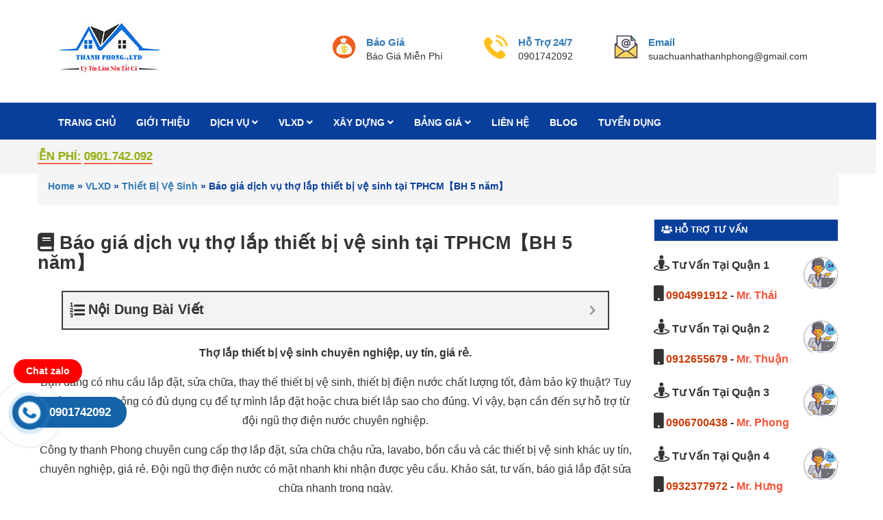

--- FILE ---
content_type: text/html; charset=UTF-8
request_url: https://suachuanhathanhphong.com/tho-lap-thiet-bi-ve-sinh/
body_size: 16897
content:
<!DOCTYPE html><html lang="vi"><head><meta http-equiv="content-Type" content="text/html; charset=utf-8"/><meta name="viewport" content="width=device-width, initial-scale=1, maximum-scale=1"><meta name="theme-color" content="#ffffff"><meta name='dmca-site-verification' content='SUZSd3NVWWxzaHoxSzE2eGYvZnh1VWFuMHJSVHJ1ajNhUExyWjYzejVOTT01'/><meta name="robots" content="index, follow, max-snippet:-1, max-image-preview:large, max-video-preview:-1"/><link rel="canonical" href="https://suachuanhathanhphong.com/"/><title>Báo giá dịch vụ thợ lắp thiết bị vệ sinh tại TPHCM【BH 5 năm】</title> <script src="https://suachuanhathanhphong.com/wp-content/litespeed/localres/aHR0cHM6Ly9hamF4Lmdvb2dsZWFwaXMuY29tL2FqYXgvlibs/jquery/3.6.0/jquery.min.js"></script> <link rel="icon" href="https://suachuanhathanhphong.com/wp-content/uploads/2018/08/logo-150x150-sua-chua-nha-thanh-phong.jpg" type="image/x-icon"/>
 <script async src="https://suachuanhathanhphong.com/wp-content/litespeed/localres/aHR0cHM6Ly9wYWdlYWQyLmdvb2dsZXN5bmRpY2F0aW9uLmNvbS9wYWdlYWQvanMvadsbygoogle.js?client=ca-pub-6516191389006996"
            crossorigin="anonymous"></script> <meta name='robots' content='index, follow, max-image-preview:large, max-snippet:-1, max-video-preview:-1' /><link rel="canonical" href="https://suachuanhathanhphong.com/tho-lap-thiet-bi-ve-sinh/" /><meta property="og:locale" content="vi_VN" /><meta property="og:type" content="article" /><meta property="og:title" content="Báo giá dịch vụ thợ lắp thiết bị vệ sinh tại TPHCM【BH 5 năm】" /><meta property="og:description" content="Nội Dung Bài ViếtThợ lắp thiết bị vệ sinh chuyên nghiệp 24/7 tại TPHCM, Bình Dương, Đồng Nai:Thợ lắp đặt sửa chữa lavabo:Lắp đặt sửa chữa chậu rửa chén bát:Thợ lắp đặt sửa chữa bồn cầu:Lắp đặt sửa chữa các thiết bị vệ sinh khác:Tại sao đa số khách hàng tại TPHCM đều chọn Thanh [&hellip;]" /><meta property="og:url" content="https://suachuanhathanhphong.com/tho-lap-thiet-bi-ve-sinh/" /><meta property="og:site_name" content="Sửa Chữa Nhà Thanh Phong" /><meta property="article:publisher" content="https://www.facebook.com/suachuanhathanhphong" /><meta property="article:published_time" content="2020-10-25T08:00:35+00:00" /><meta property="article:modified_time" content="2023-10-26T10:45:13+00:00" /><meta property="og:image" content="https://suachuanhathanhphong.com/wp-content/uploads/2020/10/tho-lap-dat-thiet-bi-ve-sinh.png" /><meta property="og:image:width" content="421" /><meta property="og:image:height" content="401" /><meta property="og:image:type" content="image/png" /><meta name="author" content="Thanh Phong" /><meta name="twitter:card" content="summary_large_image" /><meta name="twitter:creator" content="@suanhatp" /><meta name="twitter:site" content="@suanhatp" /><meta name="twitter:label1" content="Được viết bởi" /><meta name="twitter:data1" content="Thanh Phong" /><meta name="twitter:label2" content="Ước tính thời gian đọc" /><meta name="twitter:data2" content="5 phút" /> <script type="application/ld+json" class="yoast-schema-graph">{"@context":"https://schema.org","@graph":[{"@type":"WebPage","@id":"https://suachuanhathanhphong.com/tho-lap-thiet-bi-ve-sinh/","url":"https://suachuanhathanhphong.com/tho-lap-thiet-bi-ve-sinh/","name":"Báo giá dịch vụ thợ lắp thiết bị vệ sinh tại TPHCM【BH 5 năm】","isPartOf":{"@id":"https://suachuanhathanhphong.com/#website"},"primaryImageOfPage":{"@id":"https://suachuanhathanhphong.com/tho-lap-thiet-bi-ve-sinh/#primaryimage"},"image":{"@id":"https://suachuanhathanhphong.com/tho-lap-thiet-bi-ve-sinh/#primaryimage"},"thumbnailUrl":"https://suachuanhathanhphong.com/wp-content/uploads/2020/10/tho-lap-dat-thiet-bi-ve-sinh.png","datePublished":"2020-10-25T08:00:35+00:00","dateModified":"2023-10-26T10:45:13+00:00","author":{"@id":"https://suachuanhathanhphong.com/#/schema/person/32d9dea254e008549e9977ee36824242"},"breadcrumb":{"@id":"https://suachuanhathanhphong.com/tho-lap-thiet-bi-ve-sinh/#breadcrumb"},"inLanguage":"vi","potentialAction":[{"@type":"ReadAction","target":["https://suachuanhathanhphong.com/tho-lap-thiet-bi-ve-sinh/"]}]},{"@type":"ImageObject","inLanguage":"vi","@id":"https://suachuanhathanhphong.com/tho-lap-thiet-bi-ve-sinh/#primaryimage","url":"https://suachuanhathanhphong.com/wp-content/uploads/2020/10/tho-lap-dat-thiet-bi-ve-sinh.png","contentUrl":"https://suachuanhathanhphong.com/wp-content/uploads/2020/10/tho-lap-dat-thiet-bi-ve-sinh.png","width":421,"height":401,"caption":"Thợ lắp thiết bị vệ sinh"},{"@type":"BreadcrumbList","@id":"https://suachuanhathanhphong.com/tho-lap-thiet-bi-ve-sinh/#breadcrumb","itemListElement":[{"@type":"ListItem","position":1,"name":"Home","item":"https://suachuanhathanhphong.com/"},{"@type":"ListItem","position":2,"name":"VLXD","item":"https://suachuanhathanhphong.com/vlxd/"},{"@type":"ListItem","position":3,"name":"Thiết Bị Vệ Sinh","item":"https://suachuanhathanhphong.com/vlxd/thiet-bi-ve-sinh/"},{"@type":"ListItem","position":4,"name":"Báo giá dịch vụ thợ lắp thiết bị vệ sinh tại TPHCM【BH 5 năm】"}]},{"@type":"WebSite","@id":"https://suachuanhathanhphong.com/#website","url":"https://suachuanhathanhphong.com/","name":"Sửa Chữa Nhà Thanh Phong","description":"Chuyên nhận sửa chữa nhà trọn gói tại Tphcm, Bình Dương, Đồng Nai","potentialAction":[{"@type":"SearchAction","target":{"@type":"EntryPoint","urlTemplate":"https://suachuanhathanhphong.com/?s={search_term_string}"},"query-input":{"@type":"PropertyValueSpecification","valueRequired":true,"valueName":"search_term_string"}}],"inLanguage":"vi"},{"@type":"Person","@id":"https://suachuanhathanhphong.com/#/schema/person/32d9dea254e008549e9977ee36824242","name":"Thanh Phong","image":{"@type":"ImageObject","inLanguage":"vi","@id":"https://suachuanhathanhphong.com/#/schema/person/image/","url":"https://suachuanhathanhphong.com/wp-content/litespeed/avatar/a7585705b0d697b9804b1860a5baca76.jpg?ver=1768492346","contentUrl":"https://suachuanhathanhphong.com/wp-content/litespeed/avatar/a7585705b0d697b9804b1860a5baca76.jpg?ver=1768492346","caption":"Thanh Phong"},"description":"Thanh Phong là tác giả viết bài content cho trang web suachuanhathanhphong.com. Trang web viết về xây dựng, Thiết kế, Nội thất, Sửa chữa nhà, Sơn nhà, Chống thấm, Chống dột, Mái tôn, Thạch cao, Nhôm kính, Điện nước, Máy bơm, Thông tắc...","url":"https://suachuanhathanhphong.com/author/suachuanhathanhphong/"}]}</script> <link rel='dns-prefetch' href='//static.addtoany.com' /><link rel="alternate" type="application/rss+xml" title="Sửa Chữa Nhà Thanh Phong &raquo; Báo giá dịch vụ thợ lắp thiết bị vệ sinh tại TPHCM【BH 5 năm】 Dòng bình luận" href="https://suachuanhathanhphong.com/tho-lap-thiet-bi-ve-sinh/feed/" /><link data-optimized="2" rel="stylesheet" href="https://suachuanhathanhphong.com/wp-content/litespeed/css/d0c41058a733c651443eb5c3eae41f7e.css?ver=5b6e6" /> <script type="text/javascript" src="https://suachuanhathanhphong.com/wp-includes/js/jquery/jquery.min.js" id="jquery-core-js"></script> <link rel="https://api.w.org/" href="https://suachuanhathanhphong.com/wp-json/" /><link rel="alternate" title="JSON" type="application/json" href="https://suachuanhathanhphong.com/wp-json/wp/v2/posts/2607" /><link rel="EditURI" type="application/rsd+xml" title="RSD" href="https://suachuanhathanhphong.com/xmlrpc.php?rsd" /><link rel="alternate" title="oNhúng (JSON)" type="application/json+oembed" href="https://suachuanhathanhphong.com/wp-json/oembed/1.0/embed?url=https%3A%2F%2Fsuachuanhathanhphong.com%2Ftho-lap-thiet-bi-ve-sinh%2F" /><link rel="alternate" title="oNhúng (XML)" type="text/xml+oembed" href="https://suachuanhathanhphong.com/wp-json/oembed/1.0/embed?url=https%3A%2F%2Fsuachuanhathanhphong.com%2Ftho-lap-thiet-bi-ve-sinh%2F&#038;format=xml" /><link rel="icon" href="https://suachuanhathanhphong.com/wp-content/uploads/2018/08/logo-150x150-sua-chua-nha-thanh-phong.jpg" sizes="32x32" /><link rel="icon" href="https://suachuanhathanhphong.com/wp-content/uploads/2018/08/logo-150x150-sua-chua-nha-thanh-phong.jpg" sizes="192x192" /><link rel="apple-touch-icon" href="https://suachuanhathanhphong.com/wp-content/uploads/2018/08/logo-150x150-sua-chua-nha-thanh-phong.jpg" /><meta name="msapplication-TileImage" content="https://suachuanhathanhphong.com/wp-content/uploads/2018/08/logo-150x150-sua-chua-nha-thanh-phong.jpg" /><meta name="google-site-verification" content="c63Zk_rMXopbLVqJuvIxJ3EfClzW3T5Tgq56j7oiO6M"/> <script src="https://www.googletagmanager.com/gtag/js?id=UA-154714564-1" defer data-deferred="1"></script> <script src="[data-uri]" defer></script> <script type="application/ld+json">{
            "@context": "https://schema.org/",
            "@type": "BreadcrumbList",
            "itemListElement": [
                {
                    "@type": "ListItem",
                    "position": 1,
                    "name": "⭐⭐⭐⭐⭐",
                    "item": "https://suachuanhathanhphong.com/"
                },
                {
                    "@type": "ListItem",
                    "position": 2,
                    "name": "⭐⭐⭐⭐⭐",
                    "item": "https://suachuanhathanhphong.com/xay-dung/"
                }
            ]
        }</script> </head><body data-rsssl=1><div class="container"><div class="header-content clearfix a-center"><div class="row"><div class="col-xs-12 col-md-4 text-lg-left"><div class="logo inline-block"><a href="https://suachuanhathanhphong.com" class="logo-wrapper ">
<img src="https://suachuanhathanhphong.com/wp-content/uploads/2018/08/logo-150x150-sua-chua-nha-thanh-phong.jpg" alt="logo ">
</a></div></div><div class="col-xs-12 col-md-8 col-lg-8 hidden-xs"><div class="policy d-flex justify-content-around"><div class="item-policy d-flex align-items-center">
<a title="policy1_title" href="#">
<img src=" https://suachuanhathanhphong.com/wp-content/uploads/2021/05/bao-gia.png" width="35px" height="35px"
alt="">
</a><div class="info a-left">
<a title="Báo Giá" href="#">Báo Giá</a><p>Báo Giá Miễn Phí</p></div></div><div class="item-policy d-flex align-items-center">
<a title="policy1_title" href="#">
<img src=" https://suachuanhathanhphong.com/wp-content/uploads/2021/05/tu-van.png" width="35px" height="35px"
alt="">
</a><div class="info a-left">
<a title="Hỗ Trợ 24/7" href="#">Hỗ Trợ 24/7</a><p>0901742092</p></div></div><div class="item-policy d-flex align-items-center">
<a title="policy1_title" href="#">
<img src=" https://suachuanhathanhphong.com/wp-content/uploads/2021/05/email.jpg" width="35px" height="35px"
alt="">
</a><div class="info a-left">
<a title="Email" href="#">Email</a><p>suachuanhathanhphong@gmail.com</p></div></div></div></div></div></div></div><div id="mu-menu"><nav class="navbar navbar-default me_nu "><div class="container"><div class="navbar-header ">
<button type="button" class="navbar-toggle collapsed mm-toggle">
<span class="sr-only">Toggle navigation</span>
<span class="icon-bar"></span>
<span class="icon-bar"></span>
<span class="icon-bar"></span>
</button></div><div id="navbar" class="navbar-collapse collapse  " itemscope="itemscope"
itemtype="https://schema.org/SiteNavigationElement">
<i class="icon-engineer3"></i>
</span><nav class="header-nav"><ul id="top-menu" class="nav navbar-nav navbar-right main-nav"><li id="menu-item-9" class="menu-item menu-item-type-custom menu-item-object-custom menu-item-home menu-item-9"><a title="TRANG CHỦ" href="https://suachuanhathanhphong.com">TRANG CHỦ</a></a></li><li id="menu-item-2165" class="menu-item menu-item-type-post_type menu-item-object-page menu-item-2165"><a title="GIỚI THIỆU" href="https://suachuanhathanhphong.com/gioi-thieu/">GIỚI THIỆU</a></a></li><li id="menu-item-10" class="menu-item menu-item-type-custom menu-item-object-custom menu-item-has-children menu-item-10 dropdown"><a title="DỊCH VỤ" href="#" data-toggle="dropdown" class="dropdown-toggle" aria-haspopup="true">DỊCH VỤ <span class="mobi fa fa-angle-down" aria-hidden="true"></span></a></a><ul role="menu" class=" dropdown-menu"><li id="menu-item-3470" class="menu-item menu-item-type-taxonomy menu-item-object-category menu-item-has-children menu-item-3470 dropdown"><a title="SỬA NHÀ" href="https://suachuanhathanhphong.com/sua-nha/" data-toggle="dropdown" class="dropdown-toggle" aria-haspopup="true">SỬA NHÀ</a> <i class="fa fa-angle-right fa1 " aria-hidden="true"></i></a><ul role="menu" class=" dropdown-menu"><li id="menu-item-2068" class="menu-item menu-item-type-custom menu-item-object-custom menu-item-2068"><a title="Dịch vụ sửa chữa nhà" href="https://suachuanhathanhphong.com/dich-vu-sua-nha-tron-goi-tai-tphcm/">Dịch vụ sửa chữa nhà</a></a></li></ul></li><li id="menu-item-17" class="menu-item menu-item-type-taxonomy menu-item-object-category menu-item-has-children menu-item-17 dropdown"><a title="SƠN NHÀ" href="https://suachuanhathanhphong.com/son-nha/" data-toggle="dropdown" class="dropdown-toggle" aria-haspopup="true">SƠN NHÀ</a> <i class="fa fa-angle-right fa1 " aria-hidden="true"></i></a><ul role="menu" class=" dropdown-menu"><li id="menu-item-1942" class="menu-item menu-item-type-custom menu-item-object-custom menu-item-1942"><a title="Dịch vụ sơn nhà" href="https://suachuanhathanhphong.com/dich-vu-tho-son-nha-chuyen-nghiep-uy-tin/">Dịch vụ sơn nhà</a></a></li></ul></li><li id="menu-item-13" class="menu-item menu-item-type-taxonomy menu-item-object-category menu-item-has-children menu-item-13 dropdown"><a title="CHỐNG THẤM" href="https://suachuanhathanhphong.com/chong-tham/" data-toggle="dropdown" class="dropdown-toggle" aria-haspopup="true">CHỐNG THẤM</a> <i class="fa fa-angle-right fa1 " aria-hidden="true"></i></a><ul role="menu" class=" dropdown-menu"><li id="menu-item-2186" class="menu-item menu-item-type-custom menu-item-object-custom menu-item-2186"><a title="Công ty chống thấm" href="https://suachuanhathanhphong.com/cong-ty-chuyen-nhan-chong-tham/">Công ty chống thấm</a></a></li><li id="menu-item-1961" class="menu-item menu-item-type-custom menu-item-object-custom menu-item-1961"><a title="Dịch Vụ Chống Thấm" href="https://suachuanhathanhphong.com/dich-vu-chong-tham-chong-dot/">Dịch Vụ Chống Thấm</a></a></li><li id="menu-item-3568" class="menu-item menu-item-type-post_type menu-item-object-post menu-item-3568"><a title="Chống thấm tường nhà" href="https://suachuanhathanhphong.com/chong-tham-tuong-nha/">Chống thấm tường nhà</a></a></li><li id="menu-item-3569" class="menu-item menu-item-type-post_type menu-item-object-post menu-item-3569"><a title="Chống thấm nhà vệ sinh" href="https://suachuanhathanhphong.com/chong-tham-nha-ve-sinh-uy-tin/">Chống thấm nhà vệ sinh</a></a></li><li id="menu-item-3570" class="menu-item menu-item-type-post_type menu-item-object-post menu-item-3570"><a title="Chống thấm sân thượng" href="https://suachuanhathanhphong.com/chong-tham-san-thuong/">Chống thấm sân thượng</a></a></li></ul></li><li id="menu-item-12" class="menu-item menu-item-type-taxonomy menu-item-object-category menu-item-has-children menu-item-12 dropdown"><a title="CHỐNG DỘT" href="https://suachuanhathanhphong.com/chong-dot/" data-toggle="dropdown" class="dropdown-toggle" aria-haspopup="true">CHỐNG DỘT</a> <i class="fa fa-angle-right fa1 " aria-hidden="true"></i></a><ul role="menu" class=" dropdown-menu"><li id="menu-item-3338" class="menu-item menu-item-type-post_type menu-item-object-post menu-item-3338"><a title="Chống dột mái tôn" href="https://suachuanhathanhphong.com/chong-dot-mai-ton/">Chống dột mái tôn</a></a></li></ul></li><li id="menu-item-3335" class="menu-item menu-item-type-taxonomy menu-item-object-category menu-item-has-children menu-item-3335 dropdown"><a title="MÁI TÔN" href="https://suachuanhathanhphong.com/mai-ton/" data-toggle="dropdown" class="dropdown-toggle" aria-haspopup="true">MÁI TÔN</a> <i class="fa fa-angle-right fa1 " aria-hidden="true"></i></a><ul role="menu" class=" dropdown-menu"><li id="menu-item-3337" class="menu-item menu-item-type-post_type menu-item-object-post menu-item-3337"><a title="Sữa chữa mái tôn" href="https://suachuanhathanhphong.com/sua-chua-mai-ton/">Sữa chữa mái tôn</a></a></li></ul></li><li id="menu-item-16004" class="menu-item menu-item-type-taxonomy menu-item-object-category menu-item-16004"><a title="MÁI XẾP" href="https://suachuanhathanhphong.com/mai-xep/">MÁI XẾP</a></a></li><li id="menu-item-40" class="menu-item menu-item-type-taxonomy menu-item-object-category menu-item-has-children menu-item-40 dropdown"><a title="THẠCH CAO" href="https://suachuanhathanhphong.com/thach-cao/" data-toggle="dropdown" class="dropdown-toggle" aria-haspopup="true">THẠCH CAO</a> <i class="fa fa-angle-right fa1 " aria-hidden="true"></i></a><ul role="menu" class=" dropdown-menu"><li id="menu-item-2192" class="menu-item menu-item-type-custom menu-item-object-custom menu-item-2192"><a title="Trần thạch cao" href="https://suachuanhathanhphong.com/thi-cong-tran-thach-cao-chat-luong-ben-dep">Trần thạch cao</a></a></li><li id="menu-item-2190" class="menu-item menu-item-type-custom menu-item-object-custom menu-item-2190"><a title="Vách ngăn thạch cao" href="https://suachuanhathanhphong.com/thi-cong-vach-ngan-thach-cao-gia-re/">Vách ngăn thạch cao</a></a></li></ul></li><li id="menu-item-3336" class="menu-item menu-item-type-taxonomy menu-item-object-category menu-item-3336"><a title="NHÔM KÍNH" href="https://suachuanhathanhphong.com/nhom-kinh/">NHÔM KÍNH</a></a></li><li id="menu-item-1503" class="menu-item menu-item-type-taxonomy menu-item-object-category menu-item-has-children menu-item-1503 dropdown"><a title="ĐIỆN NƯỚC" href="https://suachuanhathanhphong.com/dien-nuoc/" data-toggle="dropdown" class="dropdown-toggle" aria-haspopup="true">ĐIỆN NƯỚC</a> <i class="fa fa-angle-right fa1 " aria-hidden="true"></i></a><ul role="menu" class=" dropdown-menu"><li id="menu-item-3479" class="menu-item menu-item-type-post_type menu-item-object-post menu-item-3479"><a title="Sửa chữa điện nước" href="https://suachuanhathanhphong.com/sua-chua-dien-nuoc/">Sửa chữa điện nước</a></a></li><li id="menu-item-2141" class="menu-item menu-item-type-custom menu-item-object-custom menu-item-2141"><a title="Thợ sửa điện tại nhà" href="https://suachuanhathanhphong.com/tho-sua-dien-tai-nha-tphcm-uy-tin-gia-re/">Thợ sửa điện tại nhà</a></a></li><li id="menu-item-4381" class="menu-item menu-item-type-post_type menu-item-object-post menu-item-4381"><a title="Thợ sửa ống nước tại nhà" href="https://suachuanhathanhphong.com/tho-sua-ong-nuoc/">Thợ sửa ống nước tại nhà</a></a></li></ul></li><li id="menu-item-1755" class="menu-item menu-item-type-taxonomy menu-item-object-category menu-item-1755"><a title="ĐIỆN LẠNH" href="https://suachuanhathanhphong.com/dien-lanh/">ĐIỆN LẠNH</a></a></li><li id="menu-item-1125" class="menu-item menu-item-type-taxonomy menu-item-object-category menu-item-has-children menu-item-1125 dropdown"><a title="MÁY BƠM" href="https://suachuanhathanhphong.com/may-bom/" data-toggle="dropdown" class="dropdown-toggle" aria-haspopup="true">MÁY BƠM</a> <i class="fa fa-angle-right fa1 " aria-hidden="true"></i></a><ul role="menu" class=" dropdown-menu"><li id="menu-item-2162" class="menu-item menu-item-type-custom menu-item-object-custom menu-item-2162"><a title="Sửa máy bơm nước" href="https://suachuanhathanhphong.com/tho-chuyen-nhan-sua-may-bom-nuoc-tai-nha/">Sửa máy bơm nước</a></a></li></ul></li><li id="menu-item-2227" class="menu-item menu-item-type-taxonomy menu-item-object-category menu-item-2227"><a title="THÔNG TẮC" href="https://suachuanhathanhphong.com/thong-tac/">THÔNG TẮC</a></a></li><li id="menu-item-2228" class="menu-item menu-item-type-taxonomy menu-item-object-category menu-item-2228"><a title="GIẾNG KHOAN" href="https://suachuanhathanhphong.com/gieng-khoan/">GIẾNG KHOAN</a></a></li></ul></li><li id="menu-item-1636" class="menu-item menu-item-type-taxonomy menu-item-object-category current-post-ancestor menu-item-has-children menu-item-1636 dropdown"><a title="VLXD" href="https://suachuanhathanhphong.com/vlxd/" data-toggle="dropdown" class="dropdown-toggle" aria-haspopup="true">VLXD <span class="mobi fa fa-angle-down" aria-hidden="true"></span></a></a><ul role="menu" class=" dropdown-menu"><li id="menu-item-2643" class="menu-item menu-item-type-taxonomy menu-item-object-category menu-item-2643"><a title="Đá" href="https://suachuanhathanhphong.com/vlxd/da/">Đá</a></a></li><li id="menu-item-2218" class="menu-item menu-item-type-taxonomy menu-item-object-category menu-item-2218"><a title="Gỗ" href="https://suachuanhathanhphong.com/vlxd/go/">Gỗ</a></a></li><li id="menu-item-2220" class="menu-item menu-item-type-taxonomy menu-item-object-category menu-item-2220"><a title="Sắt" href="https://suachuanhathanhphong.com/vlxd/sat/">Sắt</a></a></li><li id="menu-item-6764" class="menu-item menu-item-type-taxonomy menu-item-object-category menu-item-6764"><a title="Inox" href="https://suachuanhathanhphong.com/vlxd/inox/">Inox</a></a></li><li id="menu-item-2217" class="menu-item menu-item-type-taxonomy menu-item-object-category menu-item-2217"><a title="Giấy" href="https://suachuanhathanhphong.com/vlxd/giay/">Giấy</a></a></li><li id="menu-item-3104" class="menu-item menu-item-type-taxonomy menu-item-object-category menu-item-3104"><a title="Xốp" href="https://suachuanhathanhphong.com/vlxd/xop/">Xốp</a></a></li><li id="menu-item-2219" class="menu-item menu-item-type-taxonomy menu-item-object-category menu-item-2219"><a title="Nhựa" href="https://suachuanhathanhphong.com/vlxd/nhua/">Nhựa</a></a></li><li id="menu-item-2216" class="menu-item menu-item-type-taxonomy menu-item-object-category menu-item-2216"><a title="Gạch" href="https://suachuanhathanhphong.com/vlxd/gach/">Gạch</a></a></li><li id="menu-item-3154" class="menu-item menu-item-type-taxonomy menu-item-object-category menu-item-3154"><a title="Tranh" href="https://suachuanhathanhphong.com/vlxd/tranh/">Tranh</a></a></li><li id="menu-item-1637" class="menu-item menu-item-type-taxonomy menu-item-object-category current-post-ancestor current-menu-parent current-post-parent menu-item-has-children menu-item-1637 dropdown"><a title="Thiết Bị Vệ Sinh" href="https://suachuanhathanhphong.com/vlxd/thiet-bi-ve-sinh/" data-toggle="dropdown" class="dropdown-toggle" aria-haspopup="true">Thiết Bị Vệ Sinh</a> <i class="fa fa-angle-right fa1 " aria-hidden="true"></i></a><ul role="menu" class=" dropdown-menu"><li id="menu-item-1638" class="menu-item menu-item-type-taxonomy menu-item-object-category menu-item-1638"><a title="Bồn cầu" href="https://suachuanhathanhphong.com/vlxd/thiet-bi-ve-sinh/bon-cau/">Bồn cầu</a></a></li><li id="menu-item-1639" class="menu-item menu-item-type-taxonomy menu-item-object-category menu-item-1639"><a title="Vòi nước" href="https://suachuanhathanhphong.com/vlxd/thiet-bi-ve-sinh/voi-nuoc/">Vòi nước</a></a></li></ul></li></ul></li><li id="menu-item-2546" class="menu-item menu-item-type-taxonomy menu-item-object-category menu-item-has-children menu-item-2546 dropdown"><a title="XÂY DỰNG" href="https://suachuanhathanhphong.com/xay-dung/" data-toggle="dropdown" class="dropdown-toggle" aria-haspopup="true">XÂY DỰNG <span class="mobi fa fa-angle-down" aria-hidden="true"></span></a></a><ul role="menu" class=" dropdown-menu"><li id="menu-item-17982" class="menu-item menu-item-type-taxonomy menu-item-object-category menu-item-17982"><a title="Nhà tiền chế" href="https://suachuanhathanhphong.com/nha-tien-che/">Nhà tiền chế</a></a></li></ul></li><li id="menu-item-18007" class="menu-item menu-item-type-custom menu-item-object-custom menu-item-has-children menu-item-18007 dropdown"><a title="BẢNG GIÁ" href="#" data-toggle="dropdown" class="dropdown-toggle" aria-haspopup="true">BẢNG GIÁ <span class="mobi fa fa-angle-down" aria-hidden="true"></span></a></a><ul role="menu" class=" dropdown-menu"><li id="menu-item-16876" class="menu-item menu-item-type-taxonomy menu-item-object-category menu-item-16876"><a title="Panel" href="https://suachuanhathanhphong.com/panel/">Panel</a></a></li><li id="menu-item-16" class="menu-item menu-item-type-taxonomy menu-item-object-category menu-item-16"><a title="Máng xối" href="https://suachuanhathanhphong.com/mang-xoi/">Máng xối</a></a></li></ul></li><li id="menu-item-15" class="menu-item menu-item-type-taxonomy menu-item-object-category menu-item-15"><a title="LIÊN HỆ" href="https://suachuanhathanhphong.com/lien-he/">LIÊN HỆ</a></a></li><li id="menu-item-3691" class="menu-item menu-item-type-taxonomy menu-item-object-category menu-item-3691"><a title="BLOG" href="https://suachuanhathanhphong.com/blog/">BLOG</a></a></li><li id="menu-item-20" class="menu-item menu-item-type-taxonomy menu-item-object-category menu-item-20"><a title="TUYỂN DỤNG" href="https://suachuanhathanhphong.com/tuyen-dung/">TUYỂN DỤNG</a></a></li></ul></nav></div></div></nav></section><div id="overlay"></div><div id="mobile-menu"><div class="logo">
<img src="https://suachuanhathanhphong.com/wp-content/uploads/2018/08/logo-150x150-sua-chua-nha-thanh-phong.jpg" alt="logo"></div><div class="menu-sua-chua-nha-thanh-phong-container"><ul id="menu-sua-chua-nha-thanh-phong" class="mobile-menu"><li class="menu-item menu-item-type-custom menu-item-object-custom menu-item-home menu-item-9"><a href="https://suachuanhathanhphong.com">TRANG CHỦ</a></li><li class="menu-item menu-item-type-post_type menu-item-object-page menu-item-2165"><a href="https://suachuanhathanhphong.com/gioi-thieu/">GIỚI THIỆU</a></li><li class="menu-item menu-item-type-custom menu-item-object-custom menu-item-has-children menu-item-10"><a href="#">DỊCH VỤ</a><ul class="sub-menu"><li class="menu-item menu-item-type-taxonomy menu-item-object-category menu-item-has-children menu-item-3470"><a href="https://suachuanhathanhphong.com/sua-nha/">SỬA NHÀ</a><ul class="sub-menu"><li class="menu-item menu-item-type-custom menu-item-object-custom menu-item-2068"><a href="https://suachuanhathanhphong.com/dich-vu-sua-nha-tron-goi-tai-tphcm/">Dịch vụ sửa chữa nhà</a></li></ul></li><li class="menu-item menu-item-type-taxonomy menu-item-object-category menu-item-has-children menu-item-17"><a href="https://suachuanhathanhphong.com/son-nha/">SƠN NHÀ</a><ul class="sub-menu"><li class="menu-item menu-item-type-custom menu-item-object-custom menu-item-1942"><a href="https://suachuanhathanhphong.com/dich-vu-tho-son-nha-chuyen-nghiep-uy-tin/">Dịch vụ sơn nhà</a></li></ul></li><li class="menu-item menu-item-type-taxonomy menu-item-object-category menu-item-has-children menu-item-13"><a href="https://suachuanhathanhphong.com/chong-tham/">CHỐNG THẤM</a><ul class="sub-menu"><li class="menu-item menu-item-type-custom menu-item-object-custom menu-item-2186"><a href="https://suachuanhathanhphong.com/cong-ty-chuyen-nhan-chong-tham/">Công ty chống thấm</a></li><li class="menu-item menu-item-type-custom menu-item-object-custom menu-item-1961"><a href="https://suachuanhathanhphong.com/dich-vu-chong-tham-chong-dot/">Dịch Vụ Chống Thấm</a></li><li class="menu-item menu-item-type-post_type menu-item-object-post menu-item-3568"><a href="https://suachuanhathanhphong.com/chong-tham-tuong-nha/">Chống thấm tường nhà</a></li><li class="menu-item menu-item-type-post_type menu-item-object-post menu-item-3569"><a href="https://suachuanhathanhphong.com/chong-tham-nha-ve-sinh-uy-tin/">Chống thấm nhà vệ sinh</a></li><li class="menu-item menu-item-type-post_type menu-item-object-post menu-item-3570"><a href="https://suachuanhathanhphong.com/chong-tham-san-thuong/">Chống thấm sân thượng</a></li></ul></li><li class="menu-item menu-item-type-taxonomy menu-item-object-category menu-item-has-children menu-item-12"><a href="https://suachuanhathanhphong.com/chong-dot/">CHỐNG DỘT</a><ul class="sub-menu"><li class="menu-item menu-item-type-post_type menu-item-object-post menu-item-3338"><a href="https://suachuanhathanhphong.com/chong-dot-mai-ton/">Chống dột mái tôn</a></li></ul></li><li class="menu-item menu-item-type-taxonomy menu-item-object-category menu-item-has-children menu-item-3335"><a href="https://suachuanhathanhphong.com/mai-ton/">MÁI TÔN</a><ul class="sub-menu"><li class="menu-item menu-item-type-post_type menu-item-object-post menu-item-3337"><a href="https://suachuanhathanhphong.com/sua-chua-mai-ton/">Sữa chữa mái tôn</a></li></ul></li><li class="menu-item menu-item-type-taxonomy menu-item-object-category menu-item-16004"><a href="https://suachuanhathanhphong.com/mai-xep/">MÁI XẾP</a></li><li class="menu-item menu-item-type-taxonomy menu-item-object-category menu-item-has-children menu-item-40"><a href="https://suachuanhathanhphong.com/thach-cao/">THẠCH CAO</a><ul class="sub-menu"><li class="menu-item menu-item-type-custom menu-item-object-custom menu-item-2192"><a href="https://suachuanhathanhphong.com/thi-cong-tran-thach-cao-chat-luong-ben-dep">Trần thạch cao</a></li><li class="menu-item menu-item-type-custom menu-item-object-custom menu-item-2190"><a href="https://suachuanhathanhphong.com/thi-cong-vach-ngan-thach-cao-gia-re/">Vách ngăn thạch cao</a></li></ul></li><li class="menu-item menu-item-type-taxonomy menu-item-object-category menu-item-3336"><a href="https://suachuanhathanhphong.com/nhom-kinh/">NHÔM KÍNH</a></li><li class="menu-item menu-item-type-taxonomy menu-item-object-category menu-item-has-children menu-item-1503"><a href="https://suachuanhathanhphong.com/dien-nuoc/">ĐIỆN NƯỚC</a><ul class="sub-menu"><li class="menu-item menu-item-type-post_type menu-item-object-post menu-item-3479"><a href="https://suachuanhathanhphong.com/sua-chua-dien-nuoc/">Sửa chữa điện nước</a></li><li class="menu-item menu-item-type-custom menu-item-object-custom menu-item-2141"><a href="https://suachuanhathanhphong.com/tho-sua-dien-tai-nha-tphcm-uy-tin-gia-re/">Thợ sửa điện tại nhà</a></li><li class="menu-item menu-item-type-post_type menu-item-object-post menu-item-4381"><a href="https://suachuanhathanhphong.com/tho-sua-ong-nuoc/">Thợ sửa ống nước tại nhà</a></li></ul></li><li class="menu-item menu-item-type-taxonomy menu-item-object-category menu-item-1755"><a href="https://suachuanhathanhphong.com/dien-lanh/">ĐIỆN LẠNH</a></li><li class="menu-item menu-item-type-taxonomy menu-item-object-category menu-item-has-children menu-item-1125"><a href="https://suachuanhathanhphong.com/may-bom/">MÁY BƠM</a><ul class="sub-menu"><li class="menu-item menu-item-type-custom menu-item-object-custom menu-item-2162"><a href="https://suachuanhathanhphong.com/tho-chuyen-nhan-sua-may-bom-nuoc-tai-nha/">Sửa máy bơm nước</a></li></ul></li><li class="menu-item menu-item-type-taxonomy menu-item-object-category menu-item-2227"><a href="https://suachuanhathanhphong.com/thong-tac/">THÔNG TẮC</a></li><li class="menu-item menu-item-type-taxonomy menu-item-object-category menu-item-2228"><a href="https://suachuanhathanhphong.com/gieng-khoan/">GIẾNG KHOAN</a></li></ul></li><li class="menu-item menu-item-type-taxonomy menu-item-object-category current-post-ancestor menu-item-has-children menu-item-1636"><a href="https://suachuanhathanhphong.com/vlxd/">VLXD</a><ul class="sub-menu"><li class="menu-item menu-item-type-taxonomy menu-item-object-category menu-item-2643"><a href="https://suachuanhathanhphong.com/vlxd/da/">Đá</a></li><li class="menu-item menu-item-type-taxonomy menu-item-object-category menu-item-2218"><a href="https://suachuanhathanhphong.com/vlxd/go/">Gỗ</a></li><li class="menu-item menu-item-type-taxonomy menu-item-object-category menu-item-2220"><a href="https://suachuanhathanhphong.com/vlxd/sat/">Sắt</a></li><li class="menu-item menu-item-type-taxonomy menu-item-object-category menu-item-6764"><a href="https://suachuanhathanhphong.com/vlxd/inox/">Inox</a></li><li class="menu-item menu-item-type-taxonomy menu-item-object-category menu-item-2217"><a href="https://suachuanhathanhphong.com/vlxd/giay/">Giấy</a></li><li class="menu-item menu-item-type-taxonomy menu-item-object-category menu-item-3104"><a href="https://suachuanhathanhphong.com/vlxd/xop/">Xốp</a></li><li class="menu-item menu-item-type-taxonomy menu-item-object-category menu-item-2219"><a href="https://suachuanhathanhphong.com/vlxd/nhua/">Nhựa</a></li><li class="menu-item menu-item-type-taxonomy menu-item-object-category menu-item-2216"><a href="https://suachuanhathanhphong.com/vlxd/gach/">Gạch</a></li><li class="menu-item menu-item-type-taxonomy menu-item-object-category menu-item-3154"><a href="https://suachuanhathanhphong.com/vlxd/tranh/">Tranh</a></li><li class="menu-item menu-item-type-taxonomy menu-item-object-category current-post-ancestor current-menu-parent current-post-parent menu-item-has-children menu-item-1637"><a href="https://suachuanhathanhphong.com/vlxd/thiet-bi-ve-sinh/">Thiết Bị Vệ Sinh</a><ul class="sub-menu"><li class="menu-item menu-item-type-taxonomy menu-item-object-category menu-item-1638"><a href="https://suachuanhathanhphong.com/vlxd/thiet-bi-ve-sinh/bon-cau/">Bồn cầu</a></li><li class="menu-item menu-item-type-taxonomy menu-item-object-category menu-item-1639"><a href="https://suachuanhathanhphong.com/vlxd/thiet-bi-ve-sinh/voi-nuoc/">Vòi nước</a></li></ul></li></ul></li><li class="menu-item menu-item-type-taxonomy menu-item-object-category menu-item-has-children menu-item-2546"><a href="https://suachuanhathanhphong.com/xay-dung/">XÂY DỰNG</a><ul class="sub-menu"><li class="menu-item menu-item-type-taxonomy menu-item-object-category menu-item-17982"><a href="https://suachuanhathanhphong.com/nha-tien-che/">Nhà tiền chế</a></li></ul></li><li class="menu-item menu-item-type-custom menu-item-object-custom menu-item-has-children menu-item-18007"><a href="#">BẢNG GIÁ</a><ul class="sub-menu"><li class="menu-item menu-item-type-taxonomy menu-item-object-category menu-item-16876"><a href="https://suachuanhathanhphong.com/panel/">Panel</a></li><li class="menu-item menu-item-type-taxonomy menu-item-object-category menu-item-16"><a href="https://suachuanhathanhphong.com/mang-xoi/">Máng xối</a></li></ul></li><li class="menu-item menu-item-type-taxonomy menu-item-object-category menu-item-15"><a href="https://suachuanhathanhphong.com/lien-he/">LIÊN HỆ</a></li><li class="menu-item menu-item-type-taxonomy menu-item-object-category menu-item-3691"><a href="https://suachuanhathanhphong.com/blog/">BLOG</a></li><li class="menu-item menu-item-type-taxonomy menu-item-object-category menu-item-20"><a href="https://suachuanhathanhphong.com/tuyen-dung/">TUYỂN DỤNG</a></li></ul></div>        <button style="margin: 0px; width: 30px; height: 30px; line-height: 30px;" title="Đóng" type="button"
class="mfp-close mm-toggle">×
</button></div></div><div class="slogantc"><div class="container" style="padding:0px 15px;"><div class="clearfix"></div><div class="chuchay-wrap"><div class="marquee-text"><marquee><div class="test">
<a href="tel:0901742092">
<img src=" https://suachuanhathanhphong.com/wp-content/uploads/2021/05/tu-van.png" alt="báo giá" width="30px" height="30px">
<span style="color:#008000; font-size: 17px;">HỖ TRỢ VÀ TƯ VẤN BÁO GIÁ MIỄN PHÍ:</span>
<span style="color:#FF0000; font-size: 17px;">0901.742.092</a></div>
</marquee></div></div></div></div><div class="bread-crumb">
<span class="crumb-border"></span><div class="container"><div class="row"><div class="col-xs-12 a-left"><div class="breadcrumb"><p id="breadcrumbs"><span><span><a href="https://suachuanhathanhphong.com/">Home</a></span> » <span><a href="https://suachuanhathanhphong.com/vlxd/">VLXD</a></span> » <span><a href="https://suachuanhathanhphong.com/vlxd/thiet-bi-ve-sinh/">Thiết Bị Vệ Sinh</a></span> » <span class="breadcrumb_last" aria-current="page">Báo giá dịch vụ thợ lắp thiết bị vệ sinh tại TPHCM【BH 5 năm】</span></span></p></div></div></div></div></div><article class="post-content"><div class="container"><div class="row"><div class="col-lg-9 col-md-9 col-sm-8 col-xs-12"><div class="mu-blog-single-item "><div class="blockMenu1"><h1><i class="fa fa-book" aria-hidden="true"></i>
Báo giá dịch vụ thợ lắp thiết bị vệ sinh tại TPHCM【BH 5 năm】</h1></div><div id="ftwp-container-outer" class="ftwp-in-post ftwp-float-center"><div id="ftwp-container" class="ftwp-wrap ftwp-hidden-state ftwp-minimize ftwp-middle-right"><button type="button" id="ftwp-trigger" class="ftwp-shape-round ftwp-border-medium" title="click To Maximize The Table Of Contents"><span class="ftwp-trigger-icon ftwp-icon-number"></span></button><nav id="ftwp-contents" class="ftwp-shape-square ftwp-border-medium" data-colexp="collapse"><header id="ftwp-header"><span id="ftwp-header-control" class="ftwp-icon-number"></span><button type="button" id="ftwp-header-minimize" class="ftwp-icon-collapse" aria-labelledby="ftwp-header-title" aria-label="Expand or collapse"></button><h3 id="ftwp-header-title">Nội Dung Bài Viết</h3></header><ol id="ftwp-list" class="ftwp-liststyle-decimal ftwp-effect-bounce-to-right ftwp-list-nest ftwp-strong-first ftwp-colexp ftwp-colexp-icon" style="display: none"><li class="ftwp-item ftwp-has-sub ftwp-expand"><button type="button" aria-label="Expand or collapse" class="ftwp-icon-expand"></button><a class="ftwp-anchor" href="#ftoc-heading-1"><span class="ftwp-text">Thợ lắp thiết bị vệ sinh chuyên nghiệp 24/7 tại TPHCM, Bình Dương, Đồng Nai:</span></a><ol class="ftwp-sub"><li class="ftwp-item"><a class="ftwp-anchor" href="#ftoc-heading-2"><span class="ftwp-text">Thợ lắp đặt sửa chữa lavabo:</span></a></li><li class="ftwp-item"><a class="ftwp-anchor" href="#ftoc-heading-3"><span class="ftwp-text">Lắp đặt sửa chữa chậu rửa chén bát:</span></a></li><li class="ftwp-item"><a class="ftwp-anchor" href="#ftoc-heading-4"><span class="ftwp-text">Thợ lắp đặt sửa chữa bồn cầu:</span></a></li><li class="ftwp-item"><a class="ftwp-anchor" href="#ftoc-heading-5"><span class="ftwp-text">Lắp đặt sửa chữa các thiết bị vệ sinh khác:</span></a></li></ol></li><li class="ftwp-item ftwp-has-sub ftwp-expand"><button type="button" aria-label="Expand or collapse" class="ftwp-icon-expand"></button><a class="ftwp-anchor" href="#ftoc-heading-6"><span class="ftwp-text">Tại sao đa số khách hàng tại TPHCM đều chọn Thanh Phong?</span></a><ol class="ftwp-sub"><li class="ftwp-item"><a class="ftwp-anchor" href="#ftoc-heading-7"><span class="ftwp-text">Thông tin liên hệ Thanh Phong tư vấn báo giá lắp thiết bị vệ sinh tại TPHCM</span></a></li><li class="ftwp-item"><a class="ftwp-anchor" href="#ftoc-heading-8"><span class="ftwp-text">Các bài dịch vụ liên quan lắp thiết bị vệ sinh tại TPHCM của Thanh Phong</span></a></li></ol></li></ol></nav></div></div><div id="ftwp-postcontent"><p style="text-align: center;"><strong>Thợ lắp thiết bị vệ sinh chuyên nghiệp, uy tín, giá rẻ.</strong></p><p style="text-align: center;">Bạn đang có nhu cầu lắp đặt, sửa chữa, thay thế thiết bị vệ sinh, thiết bị điện nước chất lượng tốt, đảm bảo kỹ thuật? Tuy nhiên bạn lại không có đủ dụng cụ để tự mình lắp đặt hoặc chưa biết lắp sao cho đúng. Vì vậy, bạn cần đến sự hỗ trợ từ đội ngũ thợ điện nước chuyên nghiệp.</p><p style="text-align: center;">Công ty thanh Phong chuyên cung cấp thợ lắp đặt, sửa chữa chậu rửa, lavabo, bồn cầu và các thiết bị vệ sinh khác uy tín, chuyên nghiệp, giá rẻ. Đội ngũ thợ điện nước có mặt nhanh khi nhận được yêu cầu. Khảo sát, tư vấn, báo giá lắp đặt sửa chữa nhanh trong ngày.</p><h2 id="ftoc-heading-1" class="ftwp-heading" style="text-align: center;"><span style="color: #ff0000;"><strong>Thợ lắp thiết bị vệ sinh chuyên nghiệp 24/7 tại TPHCM, Bình Dương, Đồng Nai:</strong></span></h2><p>Đội ngũ thợ thi công lắp đặt điện nước của công ty Thanh Phong. Với số lượng dồi dào, mỗi người thợ đều có kiến thức, kinh nghiệm, kỹ năng chuyên nghiệp. Cùng với đó là hệ thống máy móc thiết bị hiện đại luôn sẵn sàng hỗ trơ khách hàng khi nhận được yêu cầu.</p><p>Thợ lắp thiết bị vệ sinh rất hân hạnh hỗ trợ khách hàng nhiệt tình, nhanh chóng trên địa bàn TPHCM, Bình Dương, Đồng Nai và các tỉnh thành lân cận.</p><h3 id="ftoc-heading-2" class="ftwp-heading"><span style="color: #008000;"><strong>Thợ lắp đặt sửa chữa lavabo:</strong></span></h3><p>Lavabo hay còn gọi là bồn rửa mặt, bồn rửa tay, bồn vệ sinh. Đây là thiết bị quan trọng không thể thiếu trong các nhà hàng, khách sạn,… Và được sử dụng khá phổ biến trong các hộ gia đình hiện nay.</p><ul><li>Thợ sửa ống nước Thanh Phong chuyên nhận lắp đặt mới lavabo, sửa chữa lavbo hư hỏng như:</li><li>Sửa lavabo bị gãy vòi, thay vòi lavabo</li><li>Thông nghẹt lavabo</li><li>Xử lý lavabo thoát nước chậm.</li></ul><div id="attachment_2747" style="width: 431px" class="wp-caption aligncenter"><img aria-describedby="caption-attachment-2747" class="wp-image-2747 size-full" title="Thợ lắp thiết bị vệ sinh" src="https://suachuanhathanhphong.com/wp-content/uploads/2020/10/tho-lap-dat-thiet-bi-ve-sinh.png" alt="Thợ lắp thiết bị vệ sinh" width="421" height="401" srcset="https://suachuanhathanhphong.com/wp-content/uploads/2020/10/tho-lap-dat-thiet-bi-ve-sinh.png 421w, https://suachuanhathanhphong.com/wp-content/uploads/2020/10/tho-lap-dat-thiet-bi-ve-sinh-300x286.png 300w" sizes="(max-width: 421px) 100vw, 421px" /><p id="caption-attachment-2747" class="wp-caption-text">Thợ lắp thiết bị vệ sinh</p></div><h3 id="ftoc-heading-3" class="ftwp-heading"><strong><span style="color: #008000;">Lắp đặt sửa chữa chậu rửa chén bát:</span></strong></h3><p>Việc lắp đặt bồn rửa chén bát khá phức tạp bởi liên quan đến nhiều vật tư cần chuẩn bị. Nhất là việc thay thế chậu cũ ngoài việc phải đáp ứng đúng kích thước thì còn phải quan tâm đến việc lắp đặt bộ xả phù hợp, chiều sâu đáy chậu.</p><p>Vì vậy quý khách nên thuê<strong> thợ lắp thiết bị vệ sinh chuyên nghiệp</strong> từ Thanh Phong. Thì mọi việc sẽ dễ dàng hơn nhiều, tiết kiệm thời gian, công sức và tiền bạc.</p><p>Ngoài ra, <strong>thợ lắp đặt sửa chữa thiết bị vệ sinh</strong> của Thanh Phong còn nhận khắc phục các sự cố của chậu rửa chén bát như sau:</p><ul><li>Xử lý rò rỉ nước bồn rửa, bị thấm nước.</li><li>Thông nghẹt chậu rửa chén bát</li><li>Sửa vòi nước bồn rửa chén.</li></ul><h3 id="ftoc-heading-4" class="ftwp-heading"><span style="color: #008000;"><strong>Thợ lắp đặt sửa chữa bồn cầu:</strong></span></h3><p>Bồn cầu trong quá trình sử dụng có thể gặp phải những hư hỏng mà cần đến những người thợ lắp đặt sửa chữa thiết bị vệ sinh như:</p><ul><li>Sửa bồn cầu rò rỉ nước</li><li>Thi công sửa bồn cầu bị tắc nghẽn</li><li>Sửa chữa bồn cầu không có nước.</li><li>Xử lý bồn cầu bị gãy cần xả.</li></ul><h3 id="ftoc-heading-5" class="ftwp-heading"><strong><span style="color: #008000;">Lắp đặt sửa chữa các thiết bị vệ sinh khác:</span></strong></h3><p>Quý khách đang có nhu cầu thay thế, <strong>lắp đặt thiết bị vệ sinh chất lượng</strong>, nhanh chóng, đảm bảo kỹ thuật. Tuy nhiên không có đủ dụng cụ hoặc chưa biết cách lắp đặt sao cho đúng kỹ thuật. Đừng lo lắng, đã có thợ điện nước của Thanh Phong.</p><p><strong>Thợ lắp thiết bị vệ sinh</strong> của chúng tôi chuyên nhận lắp đặt thiết bị phòng tắm, nhà vệ sinh với tiêu chí an toàn, hiện đại, thẩm mỹ cao.</p><p>Nhận làm các việc nhỏ nhất. Cụ thể, lắp đặt các thiết bị vệ sinh như: bình nóng lạnh, vòi hoa sen, gương, giá treo, khay xà phòng, móc áo, móc khăn, vòng khăn,…</p><h2 id="ftoc-heading-6" class="ftwp-heading" style="text-align: center;"><span style="color: #ff0000;"><strong>Tại sao đa số khách hàng tại TPHCM đều chọn Thanh Phong?</strong></span></h2><ul><li>Hỗ trợ khách hàng chỉ sau 1h kể từ khi khách hàng gọi điện báo dịch vụ</li><li>Đội ngũ kỹ thuật viên tay nghề cao, chuyên nghiệp, nhiệt tình trong công việc.</li><li>100% sản phẩm sửa chữa, thay thế do chúng tôi cung cấp đều là hàng chính hãng.</li><li>Giá lắp đặt sửa chữa thiết bị vệ sinh tốt nhất. Thông báo giá trước khi làm dịch vụ.</li><li>Cam kết về chất lượng sau khi sửa chữa. Trả lại vẻ đẹp và thẩm mỹ ban đầu cho thiết bị, công trình.</li></ul><h3 id="ftoc-heading-7" class="ftwp-heading"><span style="color: #008000;"><strong>Thông tin liên hệ Thanh Phong tư vấn báo giá lắp thiết bị vệ sinh tại TPHCM</strong></span></h3><ul><li><span class="x1xsqp64 xiy17q3 x1o6pynw x19co3pv xdj266r xcwd3tp xat24cr x39eecv x2b8uid" data-testid="emoji"><span class="xexx8yu xn5pp95 x18d9i69 x2fxd7x x1yqt14a x1bhl96m">☎️ </span></span>Hotline: <span style="color: #000000;"><span style="font-weight: 400;">0901.742.092</span></span></li><li><span class="x1xsqp64 xiy17q3 x1o6pynw x19co3pv xdj266r xcwd3tp xat24cr x39eecv x2b8uid" data-testid="emoji"><span class="xexx8yu xn5pp95 x18d9i69 x2fxd7x x1yqt14a x1bhl96m">🏠 </span></span>Địa chỉ: Chi nhánh tại TPHCM</li><li><span class="x1xsqp64 xiy17q3 x1o6pynw x19co3pv xdj266r xcwd3tp xat24cr x39eecv x2b8uid" data-testid="emoji"><span class="xexx8yu xn5pp95 x18d9i69 x2fxd7x x1yqt14a x1bhl96m">🌍 </span></span>Website: <a href="https://suachuanhathanhphong.com/">Suachuanhathanhphong.com</a></li><li><span class="x1xsqp64 xiy17q3 x1o6pynw x19co3pv xdj266r xcwd3tp xat24cr x39eecv x2b8uid" data-testid="emoji"><span class="xexx8yu xn5pp95 x18d9i69 x2fxd7x x1yqt14a x1bhl96m">📧 </span></span>Mail: Suachuanhathanhphong@gmail.com</li></ul><h3 id="ftoc-heading-8" class="ftwp-heading"><span style="color: #008000;"><strong>Các bài dịch vụ liên quan lắp thiết bị vệ sinh tại TPHCM của Thanh Phong</strong></span></h3><ul><li><span class="x1xsqp64 xiy17q3 x1o6pynw x19co3pv xdj266r xcwd3tp xat24cr x39eecv x2b8uid" data-testid="emoji"><span class="xexx8yu xn5pp95 x18d9i69 x2fxd7x x1yqt14a x1bhl96m">1️⃣ <a href="https://suachuanhathanhphong.com/thay-voi-hoa-sen/">https://suachuanhathanhphong.com/thay-voi-hoa-sen/</a></span></span></li><li><span class="x1xsqp64 xiy17q3 x1o6pynw x19co3pv xdj266r xcwd3tp xat24cr x39eecv x2b8uid" data-testid="emoji"><span class="xexx8yu xn5pp95 x18d9i69 x2fxd7x x1yqt14a x1bhl96m">2️⃣ <a href="https://suachuanhathanhphong.com/tho-sua-ong-nuoc/">https://suachuanhathanhphong.com/tho-sua-ong-nuoc/</a></span></span></li><li><span class="x1xsqp64 xiy17q3 x1o6pynw x19co3pv xdj266r xcwd3tp xat24cr x39eecv x2b8uid" data-testid="emoji"><span class="xexx8yu xn5pp95 x18d9i69 x2fxd7x x1yqt14a x1bhl96m">3️⃣ <a href="https://suachuanhathanhphong.com/sua-chua-bon-nuoc/">https://suachuanhathanhphong.com/sua-chua-bon-nuoc/</a></span></span></li><li><span class="x1xsqp64 xiy17q3 x1o6pynw x19co3pv xdj266r xcwd3tp xat24cr x39eecv x2b8uid" data-testid="emoji"><span class="xexx8yu xn5pp95 x18d9i69 x2fxd7x x1yqt14a x1bhl96m">4️⃣ <a href="https://suachuanhathanhphong.com/sua-chua-dien-nuoc/">https://suachuanhathanhphong.com/sua-chua-dien-nuoc/</a></span></span></li><li><span class="x1xsqp64 xiy17q3 x1o6pynw x19co3pv xdj266r xcwd3tp xat24cr x39eecv x2b8uid" data-testid="emoji"><span class="xexx8yu xn5pp95 x18d9i69 x2fxd7x x1yqt14a x1bhl96m">5️⃣ <a href="https://suachuanhathanhphong.com/lap-bon-rua-chen-bat/">https://suachuanhathanhphong.com/lap-bon-rua-chen-bat/</a></span></span></li></ul><div class="kk-star-ratings kksr-auto kksr-align-center kksr-valign-bottom kksr-disabled"
data-payload='{&quot;align&quot;:&quot;center&quot;,&quot;id&quot;:&quot;2607&quot;,&quot;readonly&quot;:&quot;1&quot;,&quot;slug&quot;:&quot;default&quot;,&quot;valign&quot;:&quot;bottom&quot;,&quot;ignore&quot;:&quot;&quot;,&quot;reference&quot;:&quot;auto&quot;,&quot;class&quot;:&quot;&quot;,&quot;count&quot;:&quot;0&quot;,&quot;legendonly&quot;:&quot;&quot;,&quot;score&quot;:&quot;0&quot;,&quot;starsonly&quot;:&quot;&quot;,&quot;best&quot;:&quot;5&quot;,&quot;gap&quot;:&quot;5&quot;,&quot;greet&quot;:&quot;Rate this post&quot;,&quot;legend&quot;:&quot;0\/5 - (0 bình chọn)&quot;,&quot;size&quot;:&quot;24&quot;,&quot;title&quot;:&quot;Báo giá dịch vụ thợ lắp thiết bị vệ sinh tại TPHCM【BH 5 năm】&quot;,&quot;width&quot;:&quot;0&quot;,&quot;_legend&quot;:&quot;{score}\/{best} - ({count} {votes})&quot;,&quot;font_factor&quot;:&quot;1.25&quot;}'><div class="kksr-stars"><div class="kksr-stars-inactive"><div class="kksr-star" data-star="1" style="padding-right: 5px"><div class="kksr-icon" style="width: 24px; height: 24px;"></div></div><div class="kksr-star" data-star="2" style="padding-right: 5px"><div class="kksr-icon" style="width: 24px; height: 24px;"></div></div><div class="kksr-star" data-star="3" style="padding-right: 5px"><div class="kksr-icon" style="width: 24px; height: 24px;"></div></div><div class="kksr-star" data-star="4" style="padding-right: 5px"><div class="kksr-icon" style="width: 24px; height: 24px;"></div></div><div class="kksr-star" data-star="5" style="padding-right: 5px"><div class="kksr-icon" style="width: 24px; height: 24px;"></div></div></div><div class="kksr-stars-active" style="width: 0px;"><div class="kksr-star" style="padding-right: 5px"><div class="kksr-icon" style="width: 24px; height: 24px;"></div></div><div class="kksr-star" style="padding-right: 5px"><div class="kksr-icon" style="width: 24px; height: 24px;"></div></div><div class="kksr-star" style="padding-right: 5px"><div class="kksr-icon" style="width: 24px; height: 24px;"></div></div><div class="kksr-star" style="padding-right: 5px"><div class="kksr-icon" style="width: 24px; height: 24px;"></div></div><div class="kksr-star" style="padding-right: 5px"><div class="kksr-icon" style="width: 24px; height: 24px;"></div></div></div></div><div class="kksr-legend" style="font-size: 19.2px;">
<span class="kksr-muted">Rate this post</span></div></div><div class="post-views content-post post-2607 entry-meta load-static">
<span class="post-views-icon dashicons dashicons-chart-bar"></span> <span class="post-views-label">Post Views:</span> <span class="post-views-count">1.698</span></div></div><div class="addtoany_share_save_container addtoany_content addtoany_content_bottom"><div class="a2a_kit a2a_kit_size_32 addtoany_list" data-a2a-url="https://suachuanhathanhphong.com/tho-lap-thiet-bi-ve-sinh/" data-a2a-title="Báo giá dịch vụ thợ lắp thiết bị vệ sinh tại TPHCM【BH 5 năm】"><a class="a2a_button_facebook_like addtoany_special_service" data-href="https://suachuanhathanhphong.com/tho-lap-thiet-bi-ve-sinh/"></a><a class="a2a_button_facebook" href="https://www.addtoany.com/add_to/facebook?linkurl=https%3A%2F%2Fsuachuanhathanhphong.com%2Ftho-lap-thiet-bi-ve-sinh%2F&amp;linkname=B%C3%A1o%20gi%C3%A1%20d%E1%BB%8Bch%20v%E1%BB%A5%20th%E1%BB%A3%20l%E1%BA%AFp%20thi%E1%BA%BFt%20b%E1%BB%8B%20v%E1%BB%87%20sinh%20t%E1%BA%A1i%20TPHCM%E3%80%90BH%205%20n%C4%83m%E3%80%91" title="Facebook" rel="nofollow noopener" target="_blank"></a><a class="a2a_button_twitter" href="https://www.addtoany.com/add_to/twitter?linkurl=https%3A%2F%2Fsuachuanhathanhphong.com%2Ftho-lap-thiet-bi-ve-sinh%2F&amp;linkname=B%C3%A1o%20gi%C3%A1%20d%E1%BB%8Bch%20v%E1%BB%A5%20th%E1%BB%A3%20l%E1%BA%AFp%20thi%E1%BA%BFt%20b%E1%BB%8B%20v%E1%BB%87%20sinh%20t%E1%BA%A1i%20TPHCM%E3%80%90BH%205%20n%C4%83m%E3%80%91" title="Twitter" rel="nofollow noopener" target="_blank"></a><a class="a2a_button_linkedin" href="https://www.addtoany.com/add_to/linkedin?linkurl=https%3A%2F%2Fsuachuanhathanhphong.com%2Ftho-lap-thiet-bi-ve-sinh%2F&amp;linkname=B%C3%A1o%20gi%C3%A1%20d%E1%BB%8Bch%20v%E1%BB%A5%20th%E1%BB%A3%20l%E1%BA%AFp%20thi%E1%BA%BFt%20b%E1%BB%8B%20v%E1%BB%87%20sinh%20t%E1%BA%A1i%20TPHCM%E3%80%90BH%205%20n%C4%83m%E3%80%91" title="LinkedIn" rel="nofollow noopener" target="_blank"></a><a class="a2a_button_instapaper" href="https://www.addtoany.com/add_to/instapaper?linkurl=https%3A%2F%2Fsuachuanhathanhphong.com%2Ftho-lap-thiet-bi-ve-sinh%2F&amp;linkname=B%C3%A1o%20gi%C3%A1%20d%E1%BB%8Bch%20v%E1%BB%A5%20th%E1%BB%A3%20l%E1%BA%AFp%20thi%E1%BA%BFt%20b%E1%BB%8B%20v%E1%BB%87%20sinh%20t%E1%BA%A1i%20TPHCM%E3%80%90BH%205%20n%C4%83m%E3%80%91" title="Instapaper" rel="nofollow noopener" target="_blank"></a><a class="a2a_button_tumblr" href="https://www.addtoany.com/add_to/tumblr?linkurl=https%3A%2F%2Fsuachuanhathanhphong.com%2Ftho-lap-thiet-bi-ve-sinh%2F&amp;linkname=B%C3%A1o%20gi%C3%A1%20d%E1%BB%8Bch%20v%E1%BB%A5%20th%E1%BB%A3%20l%E1%BA%AFp%20thi%E1%BA%BFt%20b%E1%BB%8B%20v%E1%BB%87%20sinh%20t%E1%BA%A1i%20TPHCM%E3%80%90BH%205%20n%C4%83m%E3%80%91" title="Tumblr" rel="nofollow noopener" target="_blank"></a><a class="a2a_button_xing" href="https://www.addtoany.com/add_to/xing?linkurl=https%3A%2F%2Fsuachuanhathanhphong.com%2Ftho-lap-thiet-bi-ve-sinh%2F&amp;linkname=B%C3%A1o%20gi%C3%A1%20d%E1%BB%8Bch%20v%E1%BB%A5%20th%E1%BB%A3%20l%E1%BA%AFp%20thi%E1%BA%BFt%20b%E1%BB%8B%20v%E1%BB%87%20sinh%20t%E1%BA%A1i%20TPHCM%E3%80%90BH%205%20n%C4%83m%E3%80%91" title="XING" rel="nofollow noopener" target="_blank"></a><a class="a2a_button_reddit" href="https://www.addtoany.com/add_to/reddit?linkurl=https%3A%2F%2Fsuachuanhathanhphong.com%2Ftho-lap-thiet-bi-ve-sinh%2F&amp;linkname=B%C3%A1o%20gi%C3%A1%20d%E1%BB%8Bch%20v%E1%BB%A5%20th%E1%BB%A3%20l%E1%BA%AFp%20thi%E1%BA%BFt%20b%E1%BB%8B%20v%E1%BB%87%20sinh%20t%E1%BA%A1i%20TPHCM%E3%80%90BH%205%20n%C4%83m%E3%80%91" title="Reddit" rel="nofollow noopener" target="_blank"></a><a class="a2a_button_pinterest" href="https://www.addtoany.com/add_to/pinterest?linkurl=https%3A%2F%2Fsuachuanhathanhphong.com%2Ftho-lap-thiet-bi-ve-sinh%2F&amp;linkname=B%C3%A1o%20gi%C3%A1%20d%E1%BB%8Bch%20v%E1%BB%A5%20th%E1%BB%A3%20l%E1%BA%AFp%20thi%E1%BA%BFt%20b%E1%BB%8B%20v%E1%BB%87%20sinh%20t%E1%BA%A1i%20TPHCM%E3%80%90BH%205%20n%C4%83m%E3%80%91" title="Pinterest" rel="nofollow noopener" target="_blank"></a><a class="a2a_dd a2a_counter addtoany_share_save addtoany_share" href="https://www.addtoany.com/share"></a></div></div> <script async src="https://suachuanhathanhphong.com/wp-content/litespeed/localres/aHR0cHM6Ly9wYWdlYWQyLmdvb2dsZXN5bmRpY2F0aW9uLmNvbS9wYWdlYWQvanMvadsbygoogle.js?client=ca-pub-6516191389006996"
                                    crossorigin="anonymous"></script> <ins class="adsbygoogle"
style="display:block; text-align:center;"
data-ad-layout="in-article"
data-ad-format="fluid"
data-ad-client="ca-pub-6516191389006996"
data-ad-slot="6236500438"></ins> <script>(adsbygoogle = window.adsbygoogle || []).push({});</script> <div class="author-box-wrap">
<span>Tác giả <a href=""></span>
<img class='avatar' src="https://suachuanhathanhphong.com/wp-content/litespeed/avatar/a7585705b0d697b9804b1860a5baca76.jpg?ver=1768492346">
</a><div class="desc"><div class="td-author-name vcard author">
<span class="fn">
<a href="https://suachuanhathanhphong.com/author/suachuanhathanhphong/">
Thanh Phong                                                </a>
</span></div><div class="td-author-description"><p>
Thanh Phong là tác giả viết bài content cho trang web suachuanhathanhphong.com. Trang web viết về xây dựng, Thiết kế, Nội thất, Sửa chữa nhà, Sơn nhà, Chống thấm, Chống dột, Mái tôn, Thạch cao, Nhôm kính, Điện nước, Máy bơm, Thông tắc...</p></div></div></div><p>
<span class="meta-item meta-tags"><i class="fa fa-tags" aria-hidden="true"></i>
Thẻ liên quan :                    			</span></p>
<br> <script type="application/ld+json">{
                                "@context": "http://schema.org/",
                                  "@type": "Person",
                                  "name": " Thanh Phong",
                                  "url": "https://suachuanhathanhphong.com/tho-lap-thiet-bi-ve-sinh/",
                               "image":  "https://suachuanhathanhphong.com/wp-content/litespeed/avatar/a7585705b0d697b9804b1860a5baca76.jpg?ver=1768492346",

                                  "sameAs": [
                                    "",
                                     "",
                                    "",
                                    "https://suachuanhathanhphong.com/tho-lap-thiet-bi-ve-sinh/"
                                  ],
                                  "jobTitle": "CEO",
                                  "worksFor": {
                                    "@type": "Organization",
                                    "name": "Báo giá dịch vụ thợ lắp thiết bị vệ sinh tại TPHCM【BH 5 năm】"
                                  }
                                  }</script> </div></div><div class="col-sm-3 col-xs-12 col-md-3 contentLeft"><div id="sidebar2"><div id="contact_widget-2" class="widget widget_contact_widget"><div class="blockMenu"><span><i class="fa fa-users" aria-hidden="true"></i>
Hỗ Trợ Tư Vấn </span></div><div><div class="avatar-hotrokt"><a href="tel:0904991912"
title="Tư Vấn Tại Quận 1">
<noscript><img alt="Mr: Thuận"
src="https://suachuanhathanhphong.com/wp-content/uploads/2021/05/ho-tro-tu-van.png">
</noscript>
<img class=" lazyloaded" alt="Mr: Thuận"
src="https://suachuanhathanhphong.com/wp-content/uploads/2021/05/ho-tro-tu-van.png"
data-src="https://suachuanhathanhphong.com/wp-content/uploads/2021/05/ho-tro-tu-van.png">
</a></div><div class="info-hotrokt" style=" margin-bottom: 20px; "><p><i class="fa fa-street-view"
aria-hidden="true"></i>
Tư Vấn Tại Quận 1</p><p><i class="fa fa-mobile" aria-hidden="true"></i>
<a href="tel:0904991912"
title="Tư Vấn Tại Quận 1">0904991912</a> -
<span>Mr. Thái</span></p></div><div class="avatar-hotrokt"><a href="tel:0912655679"
title="Tư Vấn Tại Quận 2">
<noscript><img alt="Mr: Thuận"
src="https://suachuanhathanhphong.com/wp-content/uploads/2021/05/ho-tro-tu-van.png">
</noscript>
<img class=" lazyloaded" alt="Mr: Thuận"
src="https://suachuanhathanhphong.com/wp-content/uploads/2021/05/ho-tro-tu-van.png"
data-src="https://suachuanhathanhphong.com/wp-content/uploads/2021/05/ho-tro-tu-van.png">
</a></div><div class="info-hotrokt" style=" margin-bottom: 20px; "><p><i class="fa fa-street-view"
aria-hidden="true"></i>
Tư Vấn Tại Quận 2</p><p><i class="fa fa-mobile" aria-hidden="true"></i>
<a href="tel:0912655679"
title="Tư Vấn Tại Quận 2">0912655679</a> -
<span>Mr. Thuận</span></p></div><div class="avatar-hotrokt"><a href="tel:0906700438"
title="Tư Vấn Tại Quận 3">
<noscript><img alt="Mr: Thuận"
src="https://suachuanhathanhphong.com/wp-content/uploads/2021/05/ho-tro-tu-van.png">
</noscript>
<img class=" lazyloaded" alt="Mr: Thuận"
src="https://suachuanhathanhphong.com/wp-content/uploads/2021/05/ho-tro-tu-van.png"
data-src="https://suachuanhathanhphong.com/wp-content/uploads/2021/05/ho-tro-tu-van.png">
</a></div><div class="info-hotrokt" style=" margin-bottom: 20px; "><p><i class="fa fa-street-view"
aria-hidden="true"></i>
Tư Vấn Tại Quận 3</p><p><i class="fa fa-mobile" aria-hidden="true"></i>
<a href="tel:0906700438"
title="Tư Vấn Tại Quận 3">0906700438</a> -
<span>Mr. Phong</span></p></div><div class="avatar-hotrokt"><a href="tel:0932377972"
title="Tư Vấn Tại Quận 4">
<noscript><img alt="Mr: Thuận"
src="https://suachuanhathanhphong.com/wp-content/uploads/2021/05/ho-tro-tu-van.png">
</noscript>
<img class=" lazyloaded" alt="Mr: Thuận"
src="https://suachuanhathanhphong.com/wp-content/uploads/2021/05/ho-tro-tu-van.png"
data-src="https://suachuanhathanhphong.com/wp-content/uploads/2021/05/ho-tro-tu-van.png">
</a></div><div class="info-hotrokt" style=" margin-bottom: 20px; "><p><i class="fa fa-street-view"
aria-hidden="true"></i>
Tư Vấn Tại Quận 4</p><p><i class="fa fa-mobile" aria-hidden="true"></i>
<a href="tel:0932377972"
title="Tư Vấn Tại Quận 4">0932377972</a> -
<span>Mr. Hưng</span></p></div><div class="avatar-hotrokt"><a href="tel:0904744975"
title="Tư Vấn Tại Quận 5">
<noscript><img alt="Mr: Thuận"
src="https://suachuanhathanhphong.com/wp-content/uploads/2021/05/ho-tro-tu-van.png">
</noscript>
<img class=" lazyloaded" alt="Mr: Thuận"
src="https://suachuanhathanhphong.com/wp-content/uploads/2021/05/ho-tro-tu-van.png"
data-src="https://suachuanhathanhphong.com/wp-content/uploads/2021/05/ho-tro-tu-van.png">
</a></div><div class="info-hotrokt" style=" margin-bottom: 20px; "><p><i class="fa fa-street-view"
aria-hidden="true"></i>
Tư Vấn Tại Quận 5</p><p><i class="fa fa-mobile" aria-hidden="true"></i>
<a href="tel:0904744975"
title="Tư Vấn Tại Quận 5">0904744975</a> -
<span>Mr. Thắng</span></p></div><div class="avatar-hotrokt"><a href="tel:0825281514"
title="Tư Vấn Tại Quận 6">
<noscript><img alt="Mr: Thuận"
src="https://suachuanhathanhphong.com/wp-content/uploads/2021/05/ho-tro-tu-van.png">
</noscript>
<img class=" lazyloaded" alt="Mr: Thuận"
src="https://suachuanhathanhphong.com/wp-content/uploads/2021/05/ho-tro-tu-van.png"
data-src="https://suachuanhathanhphong.com/wp-content/uploads/2021/05/ho-tro-tu-van.png">
</a></div><div class="info-hotrokt" style=" margin-bottom: 20px; "><p><i class="fa fa-street-view"
aria-hidden="true"></i>
Tư Vấn Tại Quận 6</p><p><i class="fa fa-mobile" aria-hidden="true"></i>
<a href="tel:0825281514"
title="Tư Vấn Tại Quận 6">0825281514</a> -
<span>Mr. Đạt</span></p></div><div class="avatar-hotrokt"><a href="tel:0908648509"
title="Tư Vấn Tại Quận 7">
<noscript><img alt="Mr: Thuận"
src="https://suachuanhathanhphong.com/wp-content/uploads/2021/05/ho-tro-tu-van.png">
</noscript>
<img class=" lazyloaded" alt="Mr: Thuận"
src="https://suachuanhathanhphong.com/wp-content/uploads/2021/05/ho-tro-tu-van.png"
data-src="https://suachuanhathanhphong.com/wp-content/uploads/2021/05/ho-tro-tu-van.png">
</a></div><div class="info-hotrokt" style=" margin-bottom: 20px; "><p><i class="fa fa-street-view"
aria-hidden="true"></i>
Tư Vấn Tại Quận 7</p><p><i class="fa fa-mobile" aria-hidden="true"></i>
<a href="tel:0908648509"
title="Tư Vấn Tại Quận 7">0908648509</a> -
<span>Mr. Nguyên</span></p></div><div class="avatar-hotrokt"><a href="tel:0932498685"
title="Tư Vấn Tại Quận 8">
<noscript><img alt="Mr: Thuận"
src="https://suachuanhathanhphong.com/wp-content/uploads/2021/05/ho-tro-tu-van.png">
</noscript>
<img class=" lazyloaded" alt="Mr: Thuận"
src="https://suachuanhathanhphong.com/wp-content/uploads/2021/05/ho-tro-tu-van.png"
data-src="https://suachuanhathanhphong.com/wp-content/uploads/2021/05/ho-tro-tu-van.png">
</a></div><div class="info-hotrokt" style=" margin-bottom: 20px; "><p><i class="fa fa-street-view"
aria-hidden="true"></i>
Tư Vấn Tại Quận 8</p><p><i class="fa fa-mobile" aria-hidden="true"></i>
<a href="tel:0932498685"
title="Tư Vấn Tại Quận 8">0932498685</a> -
<span>Mr. Thông</span></p></div><div class="avatar-hotrokt"><a href="tel:0903181486"
title="Tư Vấn Tại Quận 9">
<noscript><img alt="Mr: Thuận"
src="https://suachuanhathanhphong.com/wp-content/uploads/2021/05/ho-tro-tu-van.png">
</noscript>
<img class=" lazyloaded" alt="Mr: Thuận"
src="https://suachuanhathanhphong.com/wp-content/uploads/2021/05/ho-tro-tu-van.png"
data-src="https://suachuanhathanhphong.com/wp-content/uploads/2021/05/ho-tro-tu-van.png">
</a></div><div class="info-hotrokt" style=" margin-bottom: 20px; "><p><i class="fa fa-street-view"
aria-hidden="true"></i>
Tư Vấn Tại Quận 9</p><p><i class="fa fa-mobile" aria-hidden="true"></i>
<a href="tel:0903181486"
title="Tư Vấn Tại Quận 9">0903181486</a> -
<span>Mr. Dương</span></p></div><div class="avatar-hotrokt"><a href="tel:0904706588"
title="Tư Vấn Tại Quận 10">
<noscript><img alt="Mr: Thuận"
src="https://suachuanhathanhphong.com/wp-content/uploads/2021/05/ho-tro-tu-van.png">
</noscript>
<img class=" lazyloaded" alt="Mr: Thuận"
src="https://suachuanhathanhphong.com/wp-content/uploads/2021/05/ho-tro-tu-van.png"
data-src="https://suachuanhathanhphong.com/wp-content/uploads/2021/05/ho-tro-tu-van.png">
</a></div><div class="info-hotrokt" style=" margin-bottom: 20px; "><p><i class="fa fa-street-view"
aria-hidden="true"></i>
Tư Vấn Tại Quận 10</p><p><i class="fa fa-mobile" aria-hidden="true"></i>
<a href="tel:0904706588"
title="Tư Vấn Tại Quận 10">0904706588</a> -
<span>Mr. Phát</span></p></div><div class="avatar-hotrokt"><a href="tel:0901742092"
title="Tư Vấn Tại Quận 11">
<noscript><img alt="Mr: Thuận"
src="https://suachuanhathanhphong.com/wp-content/uploads/2021/05/ho-tro-tu-van.png">
</noscript>
<img class=" lazyloaded" alt="Mr: Thuận"
src="https://suachuanhathanhphong.com/wp-content/uploads/2021/05/ho-tro-tu-van.png"
data-src="https://suachuanhathanhphong.com/wp-content/uploads/2021/05/ho-tro-tu-van.png">
</a></div><div class="info-hotrokt" style=" margin-bottom: 20px; "><p><i class="fa fa-street-view"
aria-hidden="true"></i>
Tư Vấn Tại Quận 11</p><p><i class="fa fa-mobile" aria-hidden="true"></i>
<a href="tel:0901742092"
title="Tư Vấn Tại Quận 11">0901742092</a> -
<span>Mr. Thái</span></p></div><div class="avatar-hotrokt"><a href="tel:0904072157"
title="Tư Vấn Tại Quận 12">
<noscript><img alt="Mr: Thuận"
src="https://suachuanhathanhphong.com/wp-content/uploads/2021/05/ho-tro-tu-van.png">
</noscript>
<img class=" lazyloaded" alt="Mr: Thuận"
src="https://suachuanhathanhphong.com/wp-content/uploads/2021/05/ho-tro-tu-van.png"
data-src="https://suachuanhathanhphong.com/wp-content/uploads/2021/05/ho-tro-tu-van.png">
</a></div><div class="info-hotrokt" style=" margin-bottom: 20px; "><p><i class="fa fa-street-view"
aria-hidden="true"></i>
Tư Vấn Tại Quận 12</p><p><i class="fa fa-mobile" aria-hidden="true"></i>
<a href="tel:0904072157"
title="Tư Vấn Tại Quận 12">0904072157</a> -
<span>Mr. Tài</span></p></div><div class="avatar-hotrokt"><a href="tel:0904712881"
title="Tư Vấn Tại Quận Tân Bình">
<noscript><img alt="Mr: Thuận"
src="https://suachuanhathanhphong.com/wp-content/uploads/2021/05/ho-tro-tu-van.png">
</noscript>
<img class=" lazyloaded" alt="Mr: Thuận"
src="https://suachuanhathanhphong.com/wp-content/uploads/2021/05/ho-tro-tu-van.png"
data-src="https://suachuanhathanhphong.com/wp-content/uploads/2021/05/ho-tro-tu-van.png">
</a></div><div class="info-hotrokt" style=" margin-bottom: 20px; "><p><i class="fa fa-street-view"
aria-hidden="true"></i>
Tư Vấn Tại Quận Tân Bình</p><p><i class="fa fa-mobile" aria-hidden="true"></i>
<a href="tel:0904712881"
title="Tư Vấn Tại Quận Tân Bình">0904712881</a> -
<span>Mr. Thái</span></p></div><div class="avatar-hotrokt"><a href="tel:0904942786"
title="Tư Vấn Tại Quận Gò Vấp">
<noscript><img alt="Mr: Thuận"
src="https://suachuanhathanhphong.com/wp-content/uploads/2021/05/ho-tro-tu-van.png">
</noscript>
<img class=" lazyloaded" alt="Mr: Thuận"
src="https://suachuanhathanhphong.com/wp-content/uploads/2021/05/ho-tro-tu-van.png"
data-src="https://suachuanhathanhphong.com/wp-content/uploads/2021/05/ho-tro-tu-van.png">
</a></div><div class="info-hotrokt" style=" margin-bottom: 20px; "><p><i class="fa fa-street-view"
aria-hidden="true"></i>
Tư Vấn Tại Quận Gò Vấp</p><p><i class="fa fa-mobile" aria-hidden="true"></i>
<a href="tel:0904942786"
title="Tư Vấn Tại Quận Gò Vấp">0904942786</a> -
<span>Mr. Hưng</span></p></div><div class="avatar-hotrokt"><a href="tel:0835904625"
title="Tư Vấn Tại Quận Tân Phú">
<noscript><img alt="Mr: Thuận"
src="https://suachuanhathanhphong.com/wp-content/uploads/2021/05/ho-tro-tu-van.png">
</noscript>
<img class=" lazyloaded" alt="Mr: Thuận"
src="https://suachuanhathanhphong.com/wp-content/uploads/2021/05/ho-tro-tu-van.png"
data-src="https://suachuanhathanhphong.com/wp-content/uploads/2021/05/ho-tro-tu-van.png">
</a></div><div class="info-hotrokt" style=" margin-bottom: 20px; "><p><i class="fa fa-street-view"
aria-hidden="true"></i>
Tư Vấn Tại Quận Tân Phú</p><p><i class="fa fa-mobile" aria-hidden="true"></i>
<a href="tel:0835904625"
title="Tư Vấn Tại Quận Tân Phú">0835904625</a> -
<span>Mr. Phước</span></p></div><div class="avatar-hotrokt"><a href="tel:0904997692"
title="Tư Vấn Tại Quận Phú Nhuận">
<noscript><img alt="Mr: Thuận"
src="https://suachuanhathanhphong.com/wp-content/uploads/2021/05/ho-tro-tu-van.png">
</noscript>
<img class=" lazyloaded" alt="Mr: Thuận"
src="https://suachuanhathanhphong.com/wp-content/uploads/2021/05/ho-tro-tu-van.png"
data-src="https://suachuanhathanhphong.com/wp-content/uploads/2021/05/ho-tro-tu-van.png">
</a></div><div class="info-hotrokt" style=" margin-bottom: 20px; "><p><i class="fa fa-street-view"
aria-hidden="true"></i>
Tư Vấn Tại Quận Phú Nhuận</p><p><i class="fa fa-mobile" aria-hidden="true"></i>
<a href="tel:0904997692"
title="Tư Vấn Tại Quận Phú Nhuận">0904997692</a> -
<span>Mr. Thái</span></p></div><div class="avatar-hotrokt"><a href="tel:0835748593"
title="Tư Vấn Tại Quận Bình Thạnh">
<noscript><img alt="Mr: Thuận"
src="https://suachuanhathanhphong.com/wp-content/uploads/2021/05/ho-tro-tu-van.png">
</noscript>
<img class=" lazyloaded" alt="Mr: Thuận"
src="https://suachuanhathanhphong.com/wp-content/uploads/2021/05/ho-tro-tu-van.png"
data-src="https://suachuanhathanhphong.com/wp-content/uploads/2021/05/ho-tro-tu-van.png">
</a></div><div class="info-hotrokt" style=" margin-bottom: 20px; "><p><i class="fa fa-street-view"
aria-hidden="true"></i>
Tư Vấn Tại Quận Bình Thạnh</p><p><i class="fa fa-mobile" aria-hidden="true"></i>
<a href="tel:0835748593"
title="Tư Vấn Tại Quận Bình Thạnh">0835748593</a> -
<span>Mr. Hoàng</span></p></div><div class="avatar-hotrokt"><a href="tel:0904985685"
title="Tư Vấn Tại Quận Bình Tân">
<noscript><img alt="Mr: Thuận"
src="https://suachuanhathanhphong.com/wp-content/uploads/2021/05/ho-tro-tu-van.png">
</noscript>
<img class=" lazyloaded" alt="Mr: Thuận"
src="https://suachuanhathanhphong.com/wp-content/uploads/2021/05/ho-tro-tu-van.png"
data-src="https://suachuanhathanhphong.com/wp-content/uploads/2021/05/ho-tro-tu-van.png">
</a></div><div class="info-hotrokt" style=" margin-bottom: 20px; "><p><i class="fa fa-street-view"
aria-hidden="true"></i>
Tư Vấn Tại Quận Bình Tân</p><p><i class="fa fa-mobile" aria-hidden="true"></i>
<a href="tel:0904985685"
title="Tư Vấn Tại Quận Bình Tân">0904985685</a> -
<span>Ms. Như Ý</span></p></div><div class="avatar-hotrokt"><a href="tel:0934655679"
title="Tư Vấn Tại Quận Thủ Đức">
<noscript><img alt="Mr: Thuận"
src="https://suachuanhathanhphong.com/wp-content/uploads/2021/05/ho-tro-tu-van.png">
</noscript>
<img class=" lazyloaded" alt="Mr: Thuận"
src="https://suachuanhathanhphong.com/wp-content/uploads/2021/05/ho-tro-tu-van.png"
data-src="https://suachuanhathanhphong.com/wp-content/uploads/2021/05/ho-tro-tu-van.png">
</a></div><div class="info-hotrokt" style=" margin-bottom: 20px; "><p><i class="fa fa-street-view"
aria-hidden="true"></i>
Tư Vấn Tại Quận Thủ Đức</p><p><i class="fa fa-mobile" aria-hidden="true"></i>
<a href="tel:0934655679"
title="Tư Vấn Tại Quận Thủ Đức">0934655679</a> -
<span>Mr. Thái</span></p></div></div></div><div id="custom_html-3" class="widget_text widget_custom_html mu-footer-widget"><div class="blockMenu"><span><i class="fa fa-users" aria-hidden="true"></i> Sự Kiện Nổi Bật</span></div><div class="textwidget custom-html-widget"><a href="//www.dmca.com/Protection/Status.aspx?ID=c62da494-39d6-44b3-a755-4005faab72a4" title="DMCA.com Protection Status" class="dmca-badge"> <img src ="https://images.dmca.com/Badges/dmca_protected_sml_120n.png?ID=c62da494-39d6-44b3-a755-4005faab72a4"  alt="DMCA.com Protection Status" /></a>  <div itemscope="" itemtype="http://schema.org/Event">
<span itemprop="startDate" content="2020">  </span><meta itemprop="endDate" content="2050">
<span itemprop="description" content="Sửa Chữa Nhà Thanh Phong">  </span>
<span itemprop="image" content="https://suachuanhathanhphong.com/wp-content/uploads/2018/08/logo-150x150-sua-chua-nha-thanh-phong.jpg">  </span>
<a itemprop="url" href="https://suachuanhathanhphong.com/" title="Sửa Chữa Nhà Thanh Phong">
<span itemprop="name">✅ HOTLINE 0901.742.092</span>
</a>
<span itemprop="location" itemscope="" itemtype="http://schema.org/Place"><meta itemprop="name" content="☎ 0901.742.092"><meta itemprop="url" content="https://suachuanhathanhphong.com/">
<span itemprop="address" itemscope="" itemtype="http://schema.org/PostalAddress"><meta itemprop="streetAddress" content="65 Đường Số 3, Long Trường, Quận 9, Thành phố Hồ Chí Minh, Việt Nam"><meta itemprop="addressLocality" content="TPHCM"><meta itemprop="addressRegion" content="Việt Nam">
</span>
</span>
<span itemprop="offers" itemscope="" itemtype="http://schema.org/Offer"><meta itemprop="price" content="1"><meta itemprop="priceCurrency" content="VND"><meta itemprop="url" content="https://suachuanhathanhphong.com/"><meta itemprop="availability" content="https://schema.org/InStock"><meta itemprop="validFrom" content="2050-06-01T08:00+00:00">
</span><meta itemprop="eventAttendanceMode" content="https://schema.org/OfflineEventAttendanceMode"><meta itemprop="eventStatus" content="https://schema.org/EventScheduled">
<span itemprop="organizer" itemscope="" itemtype="http://schema.org/Organization"><meta itemprop="name" content="Công Ty Sửa Chữa Nhà Thanh Phong"><meta itemprop="url" content="https://suachuanhathanhphong.com/"><meta itemprop="sameAs" content="https://suachuanhathanhphong.com/">
</span>
<span itemprop="performer" itemscope="" itemtype="http://schema.org/PerformingGroup"><meta itemprop="name" content="Công Ty Dịch Vụ Xây Dựng Sửa Chữa Nhà Thanh Phong">
</span></div><div itemscope="" itemtype="http://schema.org/Event">
<span itemprop="startDate" content="2020">  </span><meta itemprop="endDate" content="2050">
<span itemprop="description" content="Công Ty Sửa Chữa Nhà Thanh Phong">  </span>
<span itemprop="image" content="https://suachuanhathanhphong.com/wp-content/uploads/2018/08/logo-150x150-sua-chua-nha-thanh-phong.jpg">  </span>
<a itemprop="url" href="https://suachuanhathanhphong.com/" title="Công Ty Sửa Chữa Nhà Thanh Phong">
<span itemprop="name">✅ Hỗ Trợ Tư Vấn Miễn Phí</span>
</a>
<span itemprop="location" itemscope="" itemtype="http://schema.org/Place"><meta itemprop="name" content="☎ 0901.742.092"><meta itemprop="url" content="https://suachuanhathanhphong.com/">
<span itemprop="address" itemscope="" itemtype="http://schema.org/PostalAddress"><meta itemprop="streetAddress" content="65 Đường Số 3, Long Trường, Quận 9, Thành phố Hồ Chí Minh, Việt Nam"><meta itemprop="addressLocality" content="TPHCM"><meta itemprop="addressRegion" content="Việt Nam">
</span>
</span>
<span itemprop="offers" itemscope="" itemtype="http://schema.org/Offer"><meta itemprop="price" content="1"><meta itemprop="priceCurrency" content="VND"><meta itemprop="url" content="https://suachuanhathanhphong.com/"><meta itemprop="availability" content="https://schema.org/InStock"><meta itemprop="validFrom" content="2050-06-01T08:00+00:00">
</span><meta itemprop="eventAttendanceMode" content="https://schema.org/OfflineEventAttendanceMode"><meta itemprop="eventStatus" content="https://schema.org/EventScheduled">
<span itemprop="organizer" itemscope="" itemtype="http://schema.org/Organization"><meta itemprop="name" content="Công Ty Dịch Vụ Sửa Chữa Nhà Thanh Phong"><meta itemprop="url" content="https://suachuanhathanhphong.com/"><meta itemprop="sameAs" content="https://suachuanhathanhphong.com/">
</span>
<span itemprop="performer" itemscope="" itemtype="http://schema.org/PerformingGroup"><meta itemprop="name" content="Công Ty Dịch Vụ Xây Dựng Sửa Chữa Nhà Thanh Phong">
</span></div><div itemscope="" itemtype="http://schema.org/Event">
<span itemprop="startDate" content="2020">  </span><meta itemprop="endDate" content="2050">
<span itemprop="description" content="Công Ty Xây Dựng Sửa Chữa Nhà Thanh Phong">  </span>
<span itemprop="image" content="https://suachuanhathanhphong.com/wp-content/uploads/2018/08/logo-150x150-sua-chua-nha-thanh-phong.jpg">  </span>
<a itemprop="url" href="https://suachuanhathanhphong.com/" title="Công Ty Xây Dựng Sửa Chữa Nhà Thanh Phong">
<span itemprop="name">✅ Cam Kết Uy Tín Và Chất Lượng</span>
</a>
<span itemprop="location" itemscope="" itemtype="http://schema.org/Place"><meta itemprop="name" content="☎ 0901.742.092"><meta itemprop="url" content="https://suachuanhathanhphong.com/">
<span itemprop="address" itemscope="" itemtype="http://schema.org/PostalAddress"><meta itemprop="streetAddress" content=" 65 Đường Số 3, Long Trường, Quận 9, Thành phố Hồ Chí Minh, Việt Nam"><meta itemprop="addressLocality" content="TPHCM"><meta itemprop="addressRegion" content="Việt Nam">
</span>
</span>
<span itemprop="offers" itemscope="" itemtype="http://schema.org/Offer"><meta itemprop="price" content="1"><meta itemprop="priceCurrency" content="VND"><meta itemprop="url" content="https://suachuanhathanhphong.com/"><meta itemprop="availability" content="https://schema.org/InStock"><meta itemprop="validFrom" content="2050-06-01T08:00+00:00">
</span><meta itemprop="eventAttendanceMode" content="https://schema.org/OfflineEventAttendanceMode"><meta itemprop="eventStatus" content="https://schema.org/EventScheduled">
<span itemprop="organizer" itemscope="" itemtype="http://schema.org/Organization"><meta itemprop="name" content="Công Ty Xây Dựng Sửa Chữa Nhà Thanh Phong"><meta itemprop="url" content="https://suachuanhathanhphong.com/"><meta itemprop="sameAs" content="https://suachuanhathanhphong.com/">
</span>
<span itemprop="performer" itemscope="" itemtype="http://schema.org/PerformingGroup"><meta itemprop="name" content="Công Ty Dịch Vụ Xây Dựng Sửa Chữa Nhà Thanh Phong">
</span></div></div></div><div id="custom_html-4" class="widget_text widget_custom_html mu-footer-widget"><div class="textwidget custom-html-widget"><script async src="https://suachuanhathanhphong.com/wp-content/litespeed/localres/aHR0cHM6Ly9wYWdlYWQyLmdvb2dsZXN5bmRpY2F0aW9uLmNvbS9wYWdlYWQvanMvadsbygoogle.js"></script> 
<ins class="adsbygoogle"
style="display:block"
data-ad-client="ca-pub-6516191389006996"
data-ad-slot="9438105191"
data-ad-format="auto"
data-full-width-responsive="true"></ins> <script>(adsbygoogle = window.adsbygoogle || []).push({});</script></div></div><div id="media_image-2" class="widget_media_image mu-footer-widget"><img width="300" height="300" src="https://suachuanhathanhphong.com/wp-content/uploads/2021/10/GetQr-300x300.png" class="image wp-image-4010  attachment-medium size-medium" alt="" style="max-width: 100%; height: auto;" srcset="https://suachuanhathanhphong.com/wp-content/uploads/2021/10/GetQr-300x300.png 300w, https://suachuanhathanhphong.com/wp-content/uploads/2021/10/GetQr-150x150.png 150w, https://suachuanhathanhphong.com/wp-content/uploads/2021/10/GetQr.png 370w" sizes="(max-width: 300px) 100vw, 300px" /></div></div></div></div></article><div class="author-box"></div><div class="author-box"></div><footer class="footer" id="footer"><div class="footer-wrap"><div class="pure-g"><div class="pure-u-3-4 pure-u-md-1-4 mx-auto"><div class="footer-contact">
<a href="/"><img class="logo" src="https://suachuanhathanhphong.com/wp-content/uploads/2021/06/logo-sua-chua-nha-thanh-phong.png"
alt=""></a></div><div class="pure-u-1 mx-auto special company-div"><div id="custom_html-10" class="widget_text footer-widget widget_custom_html"><h3
class="widget-title">Thông tin doanh nghiệp</h3><div class="textwidget custom-html-widget"><ul><li>Công Ty Sửa Chữa Nhà Thanh Phong</li><li>Giấy chứng nhận ĐKKD số 0312500495 do Sở Kế hoạch và Đầu tư TP.HCM cấp ngày 12/10/2013</li><li>Địa chỉ: Lầu 2/65 Đường Số 3, Long Trường, Quận 9</li><li>Mail: suachuanhathanhphong@gmail.com</li></ul></div></div></div></div><div class="pure-u-1 pure-u-md-3-4 mx-auto"><div class="pure-g"><div class="pure-u-3-4 pure-u-md-1-4 mx-auto special"><div id="custom_html-2" class="widget_text footer-widget widget_custom_html"><h3
class="widget-title">Dịch Vụ Nổi Bật 1</h3><div class="textwidget custom-html-widget"><ul><li><a href="https://suachuanhathanhphong.com/dich-vu-chong-tham-chong-dot/">Dịch vụ chống thấm                                            </a></li><li><a href="https://suachuanhathanhphong.com/dich-vu-sua-nha-tron-goi-tai-tphcm/">Dịch vụ sửa chữa nhà                                            </a></li><li><a href="https://suachuanhathanhphong.com/dich-vu-tho-son-nha-chuyen-nghiep-uy-tin/">Dịch vụ sơn nhà đẹp                                            </a></li><li><a href="https://suachuanhathanhphong.com/sua-chua-mai-ton/">Dịch vụ sửa chữa mái tôn                                            </a></li><li><a href="https://suachuanhathanhphong.com/chong-dot-mai-ton/">Dịch vụ chống dột mái tôn                                            </a></li></ul></div></div><div id="custom_html-6" class="widget_text footer-widget widget_custom_html"><h3
class="widget-title">Thời Gian Hoạt Động</h3><div class="textwidget custom-html-widget"><ul><li>Thứ 2: 8h30 - 18h00</li><li>Thứ 3: 8h30 - 18h00</li><li>Thứ 4: 8h30 - 18h00</li><li>Thứ 5: 8h30 - 18h00</li><li>Thứ 6: 8h30 - 18h00</li><li>Thứ 7: 8h30 - 18h00</li><li>CN : 8h30 - 18h00</li></ul></div></div></div><div class="pure-u-3-4 pure-u-md-1-4 mx-auto special"><div id="custom_html-4" class="widget_text footer-widget widget_custom_html"><h3
class="widget-title">Dịch Vụ Nổi Bật 2</h3><div class="textwidget custom-html-widget"><ul><li><a href="https://suachuanhathanhphong.com/tho-chuyen-sua-chua-mang-xoi-inox-ton-tole/">Sửa chữa máng xối                                            </a></li><li><a href="https://suachuanhathanhphong.com/thi-cong-tran-thach-cao-chat-luong-ben-dep/">Trần thạch cao đẹp                                            </a></li><li><a href="https://suachuanhathanhphong.com/thi-cong-vach-ngan-thach-cao-gia-re/">Vách ngăn thạch cao                                            </a></li><li><a href="https://suachuanhathanhphong.com/bao-gia-lam-cua-nhom-xingfa/">Làm cửa nhôm xingfa                                            </a></li><li><a href="https://suachuanhathanhphong.com/bao-gia-lam-vach-nhom-kinh/">Vách ngăn nhôm kính                                            </a></li></ul></div></div><div id="custom_html-9" class="widget_text footer-widget widget_custom_html"><h3
class="widget-title">Hướng Dẫn Cách</h3><div class="textwidget custom-html-widget"><ul><li><a href="https://suachuanhathanhphong.com/cach-thong-bon-cau/">Cách thông bồn cầu                                            </a></li><li><a href="https://suachuanhathanhphong.com/5-cach-phoi-mau-son-nha-dep/">Cách phối màu sơn nhà                                            </a></li><li><a href="https://suachuanhathanhphong.com/huong-dan-cach-chong-tham-tuong-nha/">Cách chống thấm tường                                            </a></li><li><a href="https://suachuanhathanhphong.com/cach-chong-tham-tran-nha/">Cách chống thấm trần nhà                                            </a></li><li><a href="https://suachuanhathanhphong.com/cach-khu-mui-son-nha-moi/">Cách khử màu sơn nhà mới                                            </a></li><li><a href="https://suachuanhathanhphong.com/cach-chong-tham-san-thuong/">Cách chống thấm sân thượng                                            </a></li><li><a href="https://suachuanhathanhphong.com/cach-chong-tham-nha-ve-sinh/">Cách chống thấm nhà vệ sinh                                            </a></li></ul></div></div></div><div class="pure-u-3-4 pure-u-md-1-4 mx-auto special"><div id="custom_html-5" class="widget_text footer-widget widget_custom_html"><h3
class="widget-title">Dịch Vụ Nổi Bật 3</h3><div class="textwidget custom-html-widget"><ul><li><a href="https://suachuanhathanhphong.com/sua-chua-dien-nuoc/">Sửa chữa điện nước                                            </a></li><li><a href="https://suachuanhathanhphong.com/tho-chuyen-nhan-sua-may-bom-nuoc-tai-nha/">Sửa máy bơm nước                                            </a></li><li><a href="https://suachuanhathanhphong.com/sua-chua-may-giat/">Sửa chữa máy giặt                                            </a></li><li><a href="https://suachuanhathanhphong.com/thong-tac-bon-cau/">Thông tắc bồn cầu                                            </a></li><li><a href="https://suachuanhathanhphong.com/thong-cong-nghet/">Thông tắc cống nghẹt                                            </a></li></ul></div></div><div id="custom_html-7" class="widget_text footer-widget widget_custom_html"><h3
class="widget-title">Map</h3><div class="textwidget custom-html-widget">
<iframe data-lazyloaded="1" src="about:blank" data-src="https://www.google.com/maps/embed?pb=!1m18!1m12!1m3!1d3919.136877474424!2d106.80636731400834!3d10.800826992305009!2m3!1f0!2f0!3f0!3m2!1i1024!2i768!4f13.1!3m3!1m2!1s0x3175214cfed9cd01%3A0x29d0aca37b5752f8!2zROG7i2NoIFbhu6UgU-G7rWEgQ2jhu69hIE5ow6AgVGhhbmggUGhvbmc!5e0!3m2!1svi!2s!4v1621233499961!5m2!1svi!2s" width="180" height="180" style="border:0;" allowfullscreen="" loading="lazy"></iframe><noscript><iframe src="https://www.google.com/maps/embed?pb=!1m18!1m12!1m3!1d3919.136877474424!2d106.80636731400834!3d10.800826992305009!2m3!1f0!2f0!3f0!3m2!1i1024!2i768!4f13.1!3m3!1m2!1s0x3175214cfed9cd01%3A0x29d0aca37b5752f8!2zROG7i2NoIFbhu6UgU-G7rWEgQ2jhu69hIE5ow6AgVGhhbmggUGhvbmc!5e0!3m2!1svi!2s!4v1621233499961!5m2!1svi!2s" width="180" height="180" style="border:0;" allowfullscreen="" loading="lazy"></iframe></noscript></div></div></div><div class="pure-u-3-4 pure-u-md-1-4 mx-auto special"><div id="custom_html-3" class="widget_text footer-widget widget_custom_html"><h3
class="widget-title">Dịch Vụ Nổi Bật 4</h3><div class="textwidget custom-html-widget"><ul><li><a href="https://suachuanhathanhphong.com/bao-gia-thi-cong-lam-san-go/">Thi công làm sàn gỗ                                            </a></li><li><a href="https://suachuanhathanhphong.com/thi-cong-lam-cua-sat/">Thi công làm cửa sắt                                            </a></li><li><a href="https://suachuanhathanhphong.com/bao-gia-nhan-cong-op-lat-gach/">Nhân công ốp lát gạch                                            </a></li><li><a href="https://suachuanhathanhphong.com/bao-gia-thi-cong-lam-giay-dan-tuong/">Thi công giấy dán tường                                            </a></li><li><a href="https://suachuanhathanhphong.com/bao-gia-thi-cong-lam-san-nhua-gia-go/">Thi công sàn nhựa giả gỗ                                            </a></li></ul></div></div><div id="custom_html-8" class="widget_text footer-widget widget_custom_html"><h3
class="widget-title">Kết Nối</h3><div class="textwidget custom-html-widget"><div class="social-icon">
<a href=""><i
class="fab fa-facebook-square"></i></a>
<a href=""><i
class="fab fa-youtube-square"></i></a>
<a href=""><i
class="fab fa-linkedin"></i></a>
<a href=""><i
class="fab fa-twitter-square"></i></a>
<a href="https://suachuanhathanhphong.com/wp-login.php?itsec-hb-token=suachuanhathanhphong-wp-admin" target="_blank"
rel="noopener noreferrer"><img
src="https://suachuanhathanhphong.com/wp-content/uploads/2021/05/instagram-square.png"
alt=""></a></div><div class="certified">
<a href="https://www.dmca.com/Protection/Status.aspx?ID=c62da494-39d6-44b3-a755-4005faab72a4&refurl=https://suachuanhathanhphong.com/&PAGE_ID=aHR0cHM6Ly9zdWFjaHVhbmhhdGhhbmhwaG9uZy5jb20v0"> <img
src="https://suachuanhathanhphong.com/wp-content/uploads/2021/06/DMCA.png"
alt="Đã thông báo Bộ Công Thương"></a></div><div class="certified">
<a href="#"> <img
src="https://suachuanhathanhphong.com/wp-content/uploads/2021/06/bo-cong-thuong.png"
alt="Đã thông báo Bộ Công Thương"></a></div></div></div></div></div></div></div><footer id="footer"><div class="footer"><div class="pre_footer"><div class="container"><div class="row"><div class="col-md-12"><div class="tt_title"><span></span></div><ul class="list_tukhoa"><li id="menu-item-4734"
class="menu-item menu-item-type-post_type menu-item-object-post menu-item-4734">
<a href="https://suachuanhathanhphong.com/ho-tro/">Hỗ Trợ</a></li><li id="menu-item-4734"
class="menu-item menu-item-type-post_type menu-item-object-post menu-item-4734">
<a href="https://suachuanhathanhphong.com/bao-hanh/">Bảo Hành</a></li><li id="menu-item-4734"
class="menu-item menu-item-type-post_type menu-item-object-post menu-item-4734">
<a href="https://suachuanhathanhphong.com/dieu-khoan/">Điều Khoản</a></li><li id="menu-item-4734"
class="menu-item menu-item-type-post_type menu-item-object-post menu-item-4734">
<a href="https://suachuanhathanhphong.com/lien-he/">Liên Hệ</a></li><li id="menu-item-4734"
class="menu-item menu-item-type-post_type menu-item-object-post menu-item-4734">
<a href="https://suachuanhathanhphong.com/sitemap_index.xml">Sitemap</a></li><li id="menu-item-4734"
class="menu-item menu-item-type-post_type menu-item-object-post menu-item-4734">
<a href="https://suachuanhathanhphong.com/suachuanhathanhphong-wp-admin">Đăng Nhập</a></li><li id="menu-item-4734"
class="menu-item menu-item-type-post_type menu-item-object-post menu-item-4734">
<a href="https://suachuanhathanhphong.com/cac-bai-viet-noi-bat/">Các bài viết nổi bật</a></li></ul></div></div></div></div></div></footer></div><div class="footer-info"><div class="pure-g"><div class="pure-u-1 pure-u-md-1-3 mx-auto"><div class="footer-info-content copy-right">
<strong><p>Copyright © 2019 | SỬA CHỮA NHÀ THANH PHONG</p></strong></div></div></div></div></footer> <script async src="https://suachuanhathanhphong.com/wp-content/litespeed/localres/aHR0cHM6Ly9wYWdlYWQyLmdvb2dsZXN5bmRpY2F0aW9uLmNvbS9wYWdlYWQvanMvadsbygoogle.js?client=ca-pub-6516191389006996"
        crossorigin="anonymous"></script> 
<ins class="adsbygoogle"
style="display:block"
data-ad-client="ca-pub-6516191389006996"
data-ad-slot="2653204998"
data-ad-format="auto"
data-full-width-responsive="true"></ins> <script>(adsbygoogle = window.adsbygoogle || []).push({});</script> <div id="custom_html-2" class="widget_text widget widget_custom_html"><div class="textwidget custom-html-widget"><div class="zalo_phone" id="zalobutton">
<a href="https://zalo.me/0901742092" target="_blank">Chat zalo</a></div><div class="quick-alo-phone quick-alo-green quick-alo-show" id="quick-alo-phoneIcon"><div class="tel_phone">
<a id="goidien" onclick="openAActivity('tel:0901742092')">0901742092</a></div>
<a href="tel:0901742092"><div class="quick-alo-ph-circle"></div><div class="quick-alo-ph-circle-fill"></div><div class="quick-alo-ph-img-circle"></div>
</a></div></div></div><footer class="wrap-footer color-w"></footer> <script async src="https://suachuanhathanhphong.com/wp-content/litespeed/localres/aHR0cHM6Ly9wYWdlYWQyLmdvb2dsZXN5bmRpY2F0aW9uLmNvbS9wYWdlYWQvanMvadsbygoogle.js?client=ca-pub-6516191389006996"
        crossorigin="anonymous"></script> 
<ins class="adsbygoogle"
style="display:block"
data-ad-client="ca-pub-6516191389006996"
data-ad-slot="2653204998"
data-ad-format="auto"
data-full-width-responsive="true"></ins> <script>(adsbygoogle = window.adsbygoogle || []).push({});</script> <script type="speculationrules">{"prefetch":[{"source":"document","where":{"and":[{"href_matches":"\/*"},{"not":{"href_matches":["\/wp-*.php","\/wp-admin\/*","\/wp-content\/uploads\/*","\/wp-content\/*","\/wp-content\/plugins\/*","\/wp-content\/themes\/suachuanhathanhphong\/*","\/*\\?(.+)"]}},{"not":{"selector_matches":"a[rel~=\"nofollow\"]"}},{"not":{"selector_matches":".no-prefetch, .no-prefetch a"}}]},"eagerness":"conservative"}]}</script> <!--[if lte IE 9]> <script>'use strict';
            (function($) {
                $(document).ready(function() {
                    $('#ftwp-container').addClass('ftwp-ie9');
                });
            })(jQuery);</script> <![endif]--> <script data-no-optimize="1">window.lazyLoadOptions=Object.assign({},{threshold:300},window.lazyLoadOptions||{});!function(t,e){"object"==typeof exports&&"undefined"!=typeof module?module.exports=e():"function"==typeof define&&define.amd?define(e):(t="undefined"!=typeof globalThis?globalThis:t||self).LazyLoad=e()}(this,function(){"use strict";function e(){return(e=Object.assign||function(t){for(var e=1;e<arguments.length;e++){var n,a=arguments[e];for(n in a)Object.prototype.hasOwnProperty.call(a,n)&&(t[n]=a[n])}return t}).apply(this,arguments)}function o(t){return e({},at,t)}function l(t,e){return t.getAttribute(gt+e)}function c(t){return l(t,vt)}function s(t,e){return function(t,e,n){e=gt+e;null!==n?t.setAttribute(e,n):t.removeAttribute(e)}(t,vt,e)}function i(t){return s(t,null),0}function r(t){return null===c(t)}function u(t){return c(t)===_t}function d(t,e,n,a){t&&(void 0===a?void 0===n?t(e):t(e,n):t(e,n,a))}function f(t,e){et?t.classList.add(e):t.className+=(t.className?" ":"")+e}function _(t,e){et?t.classList.remove(e):t.className=t.className.replace(new RegExp("(^|\\s+)"+e+"(\\s+|$)")," ").replace(/^\s+/,"").replace(/\s+$/,"")}function g(t){return t.llTempImage}function v(t,e){!e||(e=e._observer)&&e.unobserve(t)}function b(t,e){t&&(t.loadingCount+=e)}function p(t,e){t&&(t.toLoadCount=e)}function n(t){for(var e,n=[],a=0;e=t.children[a];a+=1)"SOURCE"===e.tagName&&n.push(e);return n}function h(t,e){(t=t.parentNode)&&"PICTURE"===t.tagName&&n(t).forEach(e)}function a(t,e){n(t).forEach(e)}function m(t){return!!t[lt]}function E(t){return t[lt]}function I(t){return delete t[lt]}function y(e,t){var n;m(e)||(n={},t.forEach(function(t){n[t]=e.getAttribute(t)}),e[lt]=n)}function L(a,t){var o;m(a)&&(o=E(a),t.forEach(function(t){var e,n;e=a,(t=o[n=t])?e.setAttribute(n,t):e.removeAttribute(n)}))}function k(t,e,n){f(t,e.class_loading),s(t,st),n&&(b(n,1),d(e.callback_loading,t,n))}function A(t,e,n){n&&t.setAttribute(e,n)}function O(t,e){A(t,rt,l(t,e.data_sizes)),A(t,it,l(t,e.data_srcset)),A(t,ot,l(t,e.data_src))}function w(t,e,n){var a=l(t,e.data_bg_multi),o=l(t,e.data_bg_multi_hidpi);(a=nt&&o?o:a)&&(t.style.backgroundImage=a,n=n,f(t=t,(e=e).class_applied),s(t,dt),n&&(e.unobserve_completed&&v(t,e),d(e.callback_applied,t,n)))}function x(t,e){!e||0<e.loadingCount||0<e.toLoadCount||d(t.callback_finish,e)}function M(t,e,n){t.addEventListener(e,n),t.llEvLisnrs[e]=n}function N(t){return!!t.llEvLisnrs}function z(t){if(N(t)){var e,n,a=t.llEvLisnrs;for(e in a){var o=a[e];n=e,o=o,t.removeEventListener(n,o)}delete t.llEvLisnrs}}function C(t,e,n){var a;delete t.llTempImage,b(n,-1),(a=n)&&--a.toLoadCount,_(t,e.class_loading),e.unobserve_completed&&v(t,n)}function R(i,r,c){var l=g(i)||i;N(l)||function(t,e,n){N(t)||(t.llEvLisnrs={});var a="VIDEO"===t.tagName?"loadeddata":"load";M(t,a,e),M(t,"error",n)}(l,function(t){var e,n,a,o;n=r,a=c,o=u(e=i),C(e,n,a),f(e,n.class_loaded),s(e,ut),d(n.callback_loaded,e,a),o||x(n,a),z(l)},function(t){var e,n,a,o;n=r,a=c,o=u(e=i),C(e,n,a),f(e,n.class_error),s(e,ft),d(n.callback_error,e,a),o||x(n,a),z(l)})}function T(t,e,n){var a,o,i,r,c;t.llTempImage=document.createElement("IMG"),R(t,e,n),m(c=t)||(c[lt]={backgroundImage:c.style.backgroundImage}),i=n,r=l(a=t,(o=e).data_bg),c=l(a,o.data_bg_hidpi),(r=nt&&c?c:r)&&(a.style.backgroundImage='url("'.concat(r,'")'),g(a).setAttribute(ot,r),k(a,o,i)),w(t,e,n)}function G(t,e,n){var a;R(t,e,n),a=e,e=n,(t=Et[(n=t).tagName])&&(t(n,a),k(n,a,e))}function D(t,e,n){var a;a=t,(-1<It.indexOf(a.tagName)?G:T)(t,e,n)}function S(t,e,n){var a;t.setAttribute("loading","lazy"),R(t,e,n),a=e,(e=Et[(n=t).tagName])&&e(n,a),s(t,_t)}function V(t){t.removeAttribute(ot),t.removeAttribute(it),t.removeAttribute(rt)}function j(t){h(t,function(t){L(t,mt)}),L(t,mt)}function F(t){var e;(e=yt[t.tagName])?e(t):m(e=t)&&(t=E(e),e.style.backgroundImage=t.backgroundImage)}function P(t,e){var n;F(t),n=e,r(e=t)||u(e)||(_(e,n.class_entered),_(e,n.class_exited),_(e,n.class_applied),_(e,n.class_loading),_(e,n.class_loaded),_(e,n.class_error)),i(t),I(t)}function U(t,e,n,a){var o;n.cancel_on_exit&&(c(t)!==st||"IMG"===t.tagName&&(z(t),h(o=t,function(t){V(t)}),V(o),j(t),_(t,n.class_loading),b(a,-1),i(t),d(n.callback_cancel,t,e,a)))}function $(t,e,n,a){var o,i,r=(i=t,0<=bt.indexOf(c(i)));s(t,"entered"),f(t,n.class_entered),_(t,n.class_exited),o=t,i=a,n.unobserve_entered&&v(o,i),d(n.callback_enter,t,e,a),r||D(t,n,a)}function q(t){return t.use_native&&"loading"in HTMLImageElement.prototype}function H(t,o,i){t.forEach(function(t){return(a=t).isIntersecting||0<a.intersectionRatio?$(t.target,t,o,i):(e=t.target,n=t,a=o,t=i,void(r(e)||(f(e,a.class_exited),U(e,n,a,t),d(a.callback_exit,e,n,t))));var e,n,a})}function B(e,n){var t;tt&&!q(e)&&(n._observer=new IntersectionObserver(function(t){H(t,e,n)},{root:(t=e).container===document?null:t.container,rootMargin:t.thresholds||t.threshold+"px"}))}function J(t){return Array.prototype.slice.call(t)}function K(t){return t.container.querySelectorAll(t.elements_selector)}function Q(t){return c(t)===ft}function W(t,e){return e=t||K(e),J(e).filter(r)}function X(e,t){var n;(n=K(e),J(n).filter(Q)).forEach(function(t){_(t,e.class_error),i(t)}),t.update()}function t(t,e){var n,a,t=o(t);this._settings=t,this.loadingCount=0,B(t,this),n=t,a=this,Y&&window.addEventListener("online",function(){X(n,a)}),this.update(e)}var Y="undefined"!=typeof window,Z=Y&&!("onscroll"in window)||"undefined"!=typeof navigator&&/(gle|ing|ro)bot|crawl|spider/i.test(navigator.userAgent),tt=Y&&"IntersectionObserver"in window,et=Y&&"classList"in document.createElement("p"),nt=Y&&1<window.devicePixelRatio,at={elements_selector:".lazy",container:Z||Y?document:null,threshold:300,thresholds:null,data_src:"src",data_srcset:"srcset",data_sizes:"sizes",data_bg:"bg",data_bg_hidpi:"bg-hidpi",data_bg_multi:"bg-multi",data_bg_multi_hidpi:"bg-multi-hidpi",data_poster:"poster",class_applied:"applied",class_loading:"litespeed-loading",class_loaded:"litespeed-loaded",class_error:"error",class_entered:"entered",class_exited:"exited",unobserve_completed:!0,unobserve_entered:!1,cancel_on_exit:!0,callback_enter:null,callback_exit:null,callback_applied:null,callback_loading:null,callback_loaded:null,callback_error:null,callback_finish:null,callback_cancel:null,use_native:!1},ot="src",it="srcset",rt="sizes",ct="poster",lt="llOriginalAttrs",st="loading",ut="loaded",dt="applied",ft="error",_t="native",gt="data-",vt="ll-status",bt=[st,ut,dt,ft],pt=[ot],ht=[ot,ct],mt=[ot,it,rt],Et={IMG:function(t,e){h(t,function(t){y(t,mt),O(t,e)}),y(t,mt),O(t,e)},IFRAME:function(t,e){y(t,pt),A(t,ot,l(t,e.data_src))},VIDEO:function(t,e){a(t,function(t){y(t,pt),A(t,ot,l(t,e.data_src))}),y(t,ht),A(t,ct,l(t,e.data_poster)),A(t,ot,l(t,e.data_src)),t.load()}},It=["IMG","IFRAME","VIDEO"],yt={IMG:j,IFRAME:function(t){L(t,pt)},VIDEO:function(t){a(t,function(t){L(t,pt)}),L(t,ht),t.load()}},Lt=["IMG","IFRAME","VIDEO"];return t.prototype={update:function(t){var e,n,a,o=this._settings,i=W(t,o);{if(p(this,i.length),!Z&&tt)return q(o)?(e=o,n=this,i.forEach(function(t){-1!==Lt.indexOf(t.tagName)&&S(t,e,n)}),void p(n,0)):(t=this._observer,o=i,t.disconnect(),a=t,void o.forEach(function(t){a.observe(t)}));this.loadAll(i)}},destroy:function(){this._observer&&this._observer.disconnect(),K(this._settings).forEach(function(t){I(t)}),delete this._observer,delete this._settings,delete this.loadingCount,delete this.toLoadCount},loadAll:function(t){var e=this,n=this._settings;W(t,n).forEach(function(t){v(t,e),D(t,n,e)})},restoreAll:function(){var e=this._settings;K(e).forEach(function(t){P(t,e)})}},t.load=function(t,e){e=o(e);D(t,e)},t.resetStatus=function(t){i(t)},t}),function(t,e){"use strict";function n(){e.body.classList.add("litespeed_lazyloaded")}function a(){console.log("[LiteSpeed] Start Lazy Load"),o=new LazyLoad(Object.assign({},t.lazyLoadOptions||{},{elements_selector:"[data-lazyloaded]",callback_finish:n})),i=function(){o.update()},t.MutationObserver&&new MutationObserver(i).observe(e.documentElement,{childList:!0,subtree:!0,attributes:!0})}var o,i;t.addEventListener?t.addEventListener("load",a,!1):t.attachEvent("onload",a)}(window,document);</script><script data-optimized="1" src="https://suachuanhathanhphong.com/wp-content/litespeed/js/ff3da864058a6e8b0a712fe1515999dc.js?ver=5b6e6" defer></script></body></html>
<!-- Page optimized by LiteSpeed Cache @2026-01-17 08:29:31 -->

<!-- Page cached by LiteSpeed Cache 7.5 on 2026-01-17 08:29:31 -->